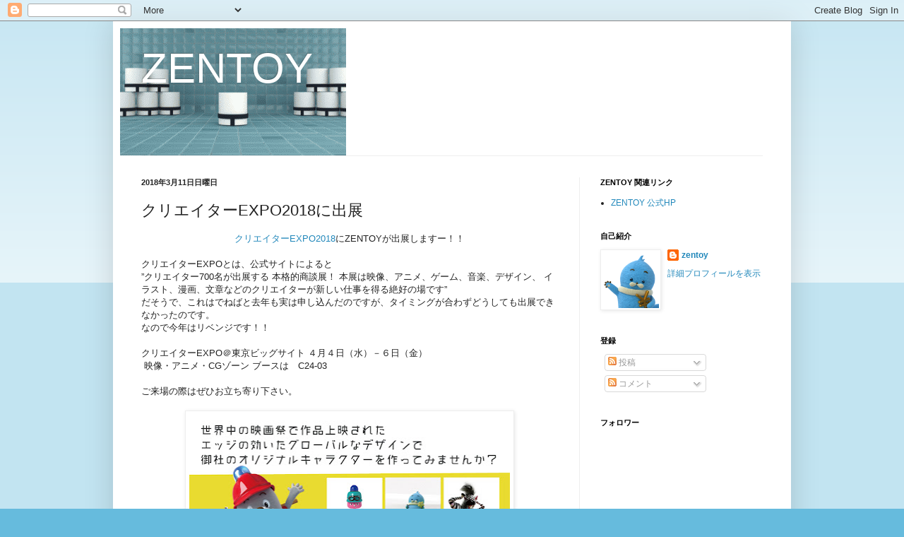

--- FILE ---
content_type: text/html; charset=UTF-8
request_url: https://yu-zentoy.blogspot.com/2018/03/expo2018.html
body_size: 17767
content:
<!DOCTYPE html>
<html class='v2' dir='ltr' lang='ja'>
<head>
<link href='https://www.blogger.com/static/v1/widgets/335934321-css_bundle_v2.css' rel='stylesheet' type='text/css'/>
<meta content='width=1100' name='viewport'/>
<meta content='text/html; charset=UTF-8' http-equiv='Content-Type'/>
<meta content='blogger' name='generator'/>
<link href='https://yu-zentoy.blogspot.com/favicon.ico' rel='icon' type='image/x-icon'/>
<link href='https://yu-zentoy.blogspot.com/2018/03/expo2018.html' rel='canonical'/>
<link rel="alternate" type="application/atom+xml" title="ZENTOY - Atom" href="https://yu-zentoy.blogspot.com/feeds/posts/default" />
<link rel="alternate" type="application/rss+xml" title="ZENTOY - RSS" href="https://yu-zentoy.blogspot.com/feeds/posts/default?alt=rss" />
<link rel="service.post" type="application/atom+xml" title="ZENTOY - Atom" href="https://www.blogger.com/feeds/8767532345891792794/posts/default" />

<link rel="alternate" type="application/atom+xml" title="ZENTOY - Atom" href="https://yu-zentoy.blogspot.com/feeds/7920152842559428275/comments/default" />
<!--Can't find substitution for tag [blog.ieCssRetrofitLinks]-->
<link href='https://blogger.googleusercontent.com/img/b/R29vZ2xl/AVvXsEgcchcYGIsUF2Vo_kTytr2cx6a-PBuAksKr2ILSmOxsy5q53aTiCwE8m-jZn5dL6TiDR0NKbiNnKPe_jK0-aLjafbQ3GMvHfKA_Qs_Q5VO-sMoec-BW0pDQyj-xOSD_glhqBnMehMfwq2KG/s640/a4_chirashi_v007.jpg' rel='image_src'/>
<meta content='https://yu-zentoy.blogspot.com/2018/03/expo2018.html' property='og:url'/>
<meta content='クリエイターEXPO2018に出展' property='og:title'/>
<meta content='  クリエイターEXPO2018 にZENTOYが出展しますー！！     クリエイターEXPOとは、公式サイトによると   ”クリエイター700名が出展する 本格的商談展！ 本展は映像、アニメ、ゲーム、音楽、デザイン、 イラスト、漫画、文章などのクリエイターが新しい仕事を得る絶...' property='og:description'/>
<meta content='https://blogger.googleusercontent.com/img/b/R29vZ2xl/AVvXsEgcchcYGIsUF2Vo_kTytr2cx6a-PBuAksKr2ILSmOxsy5q53aTiCwE8m-jZn5dL6TiDR0NKbiNnKPe_jK0-aLjafbQ3GMvHfKA_Qs_Q5VO-sMoec-BW0pDQyj-xOSD_glhqBnMehMfwq2KG/w1200-h630-p-k-no-nu/a4_chirashi_v007.jpg' property='og:image'/>
<title>ZENTOY: クリエイターEXPO2018に出展</title>
<style id='page-skin-1' type='text/css'><!--
/*
-----------------------------------------------
Blogger Template Style
Name:     Simple
Designer: Blogger
URL:      www.blogger.com
----------------------------------------------- */
/* Content
----------------------------------------------- */
body {
font: normal normal 12px Arial, Tahoma, Helvetica, FreeSans, sans-serif;
color: #222222;
background: #66bbdd none repeat scroll top left;
padding: 0 40px 40px 40px;
}
html body .region-inner {
min-width: 0;
max-width: 100%;
width: auto;
}
h2 {
font-size: 22px;
}
a:link {
text-decoration:none;
color: #2288bb;
}
a:visited {
text-decoration:none;
color: #888888;
}
a:hover {
text-decoration:underline;
color: #33aaff;
}
.body-fauxcolumn-outer .fauxcolumn-inner {
background: transparent url(https://resources.blogblog.com/blogblog/data/1kt/simple/body_gradient_tile_light.png) repeat scroll top left;
_background-image: none;
}
.body-fauxcolumn-outer .cap-top {
position: absolute;
z-index: 1;
height: 400px;
width: 100%;
}
.body-fauxcolumn-outer .cap-top .cap-left {
width: 100%;
background: transparent url(https://resources.blogblog.com/blogblog/data/1kt/simple/gradients_light.png) repeat-x scroll top left;
_background-image: none;
}
.content-outer {
-moz-box-shadow: 0 0 40px rgba(0, 0, 0, .15);
-webkit-box-shadow: 0 0 5px rgba(0, 0, 0, .15);
-goog-ms-box-shadow: 0 0 10px #333333;
box-shadow: 0 0 40px rgba(0, 0, 0, .15);
margin-bottom: 1px;
}
.content-inner {
padding: 10px 10px;
}
.content-inner {
background-color: #ffffff;
}
/* Header
----------------------------------------------- */
.header-outer {
background: transparent none repeat-x scroll 0 -400px;
_background-image: none;
}
.Header h1 {
font: normal normal 60px Impact, sans-serif;
color: #ffffff;
text-shadow: -1px -1px 1px rgba(0, 0, 0, .2);
}
.Header h1 a {
color: #ffffff;
}
.Header .description {
font-size: 140%;
color: #777777;
}
.header-inner .Header .titlewrapper {
padding: 22px 30px;
}
.header-inner .Header .descriptionwrapper {
padding: 0 30px;
}
/* Tabs
----------------------------------------------- */
.tabs-inner .section:first-child {
border-top: 1px solid #eeeeee;
}
.tabs-inner .section:first-child ul {
margin-top: -1px;
border-top: 1px solid #eeeeee;
border-left: 0 solid #eeeeee;
border-right: 0 solid #eeeeee;
}
.tabs-inner .widget ul {
background: #f5f5f5 url(https://resources.blogblog.com/blogblog/data/1kt/simple/gradients_light.png) repeat-x scroll 0 -800px;
_background-image: none;
border-bottom: 1px solid #eeeeee;
margin-top: 0;
margin-left: -30px;
margin-right: -30px;
}
.tabs-inner .widget li a {
display: inline-block;
padding: .6em 1em;
font: normal normal 14px Arial, Tahoma, Helvetica, FreeSans, sans-serif;
color: #999999;
border-left: 1px solid #ffffff;
border-right: 1px solid #eeeeee;
}
.tabs-inner .widget li:first-child a {
border-left: none;
}
.tabs-inner .widget li.selected a, .tabs-inner .widget li a:hover {
color: #000000;
background-color: #eeeeee;
text-decoration: none;
}
/* Columns
----------------------------------------------- */
.main-outer {
border-top: 0 solid #eeeeee;
}
.fauxcolumn-left-outer .fauxcolumn-inner {
border-right: 1px solid #eeeeee;
}
.fauxcolumn-right-outer .fauxcolumn-inner {
border-left: 1px solid #eeeeee;
}
/* Headings
----------------------------------------------- */
div.widget > h2,
div.widget h2.title {
margin: 0 0 1em 0;
font: normal bold 11px Arial, Tahoma, Helvetica, FreeSans, sans-serif;
color: #000000;
}
/* Widgets
----------------------------------------------- */
.widget .zippy {
color: #999999;
text-shadow: 2px 2px 1px rgba(0, 0, 0, .1);
}
.widget .popular-posts ul {
list-style: none;
}
/* Posts
----------------------------------------------- */
h2.date-header {
font: normal bold 11px Arial, Tahoma, Helvetica, FreeSans, sans-serif;
}
.date-header span {
background-color: transparent;
color: #222222;
padding: inherit;
letter-spacing: inherit;
margin: inherit;
}
.main-inner {
padding-top: 30px;
padding-bottom: 30px;
}
.main-inner .column-center-inner {
padding: 0 15px;
}
.main-inner .column-center-inner .section {
margin: 0 15px;
}
.post {
margin: 0 0 25px 0;
}
h3.post-title, .comments h4 {
font: normal normal 22px Arial, Tahoma, Helvetica, FreeSans, sans-serif;
margin: .75em 0 0;
}
.post-body {
font-size: 110%;
line-height: 1.4;
position: relative;
}
.post-body img, .post-body .tr-caption-container, .Profile img, .Image img,
.BlogList .item-thumbnail img {
padding: 2px;
background: #ffffff;
border: 1px solid #eeeeee;
-moz-box-shadow: 1px 1px 5px rgba(0, 0, 0, .1);
-webkit-box-shadow: 1px 1px 5px rgba(0, 0, 0, .1);
box-shadow: 1px 1px 5px rgba(0, 0, 0, .1);
}
.post-body img, .post-body .tr-caption-container {
padding: 5px;
}
.post-body .tr-caption-container {
color: #222222;
}
.post-body .tr-caption-container img {
padding: 0;
background: transparent;
border: none;
-moz-box-shadow: 0 0 0 rgba(0, 0, 0, .1);
-webkit-box-shadow: 0 0 0 rgba(0, 0, 0, .1);
box-shadow: 0 0 0 rgba(0, 0, 0, .1);
}
.post-header {
margin: 0 0 1.5em;
line-height: 1.6;
font-size: 90%;
}
.post-footer {
margin: 20px -2px 0;
padding: 5px 10px;
color: #666666;
background-color: #f9f9f9;
border-bottom: 1px solid #eeeeee;
line-height: 1.6;
font-size: 90%;
}
#comments .comment-author {
padding-top: 1.5em;
border-top: 1px solid #eeeeee;
background-position: 0 1.5em;
}
#comments .comment-author:first-child {
padding-top: 0;
border-top: none;
}
.avatar-image-container {
margin: .2em 0 0;
}
#comments .avatar-image-container img {
border: 1px solid #eeeeee;
}
/* Comments
----------------------------------------------- */
.comments .comments-content .icon.blog-author {
background-repeat: no-repeat;
background-image: url([data-uri]);
}
.comments .comments-content .loadmore a {
border-top: 1px solid #999999;
border-bottom: 1px solid #999999;
}
.comments .comment-thread.inline-thread {
background-color: #f9f9f9;
}
.comments .continue {
border-top: 2px solid #999999;
}
/* Accents
---------------------------------------------- */
.section-columns td.columns-cell {
border-left: 1px solid #eeeeee;
}
.blog-pager {
background: transparent none no-repeat scroll top center;
}
.blog-pager-older-link, .home-link,
.blog-pager-newer-link {
background-color: #ffffff;
padding: 5px;
}
.footer-outer {
border-top: 0 dashed #bbbbbb;
}
/* Mobile
----------------------------------------------- */
body.mobile  {
background-size: auto;
}
.mobile .body-fauxcolumn-outer {
background: transparent none repeat scroll top left;
}
.mobile .body-fauxcolumn-outer .cap-top {
background-size: 100% auto;
}
.mobile .content-outer {
-webkit-box-shadow: 0 0 3px rgba(0, 0, 0, .15);
box-shadow: 0 0 3px rgba(0, 0, 0, .15);
}
.mobile .tabs-inner .widget ul {
margin-left: 0;
margin-right: 0;
}
.mobile .post {
margin: 0;
}
.mobile .main-inner .column-center-inner .section {
margin: 0;
}
.mobile .date-header span {
padding: 0.1em 10px;
margin: 0 -10px;
}
.mobile h3.post-title {
margin: 0;
}
.mobile .blog-pager {
background: transparent none no-repeat scroll top center;
}
.mobile .footer-outer {
border-top: none;
}
.mobile .main-inner, .mobile .footer-inner {
background-color: #ffffff;
}
.mobile-index-contents {
color: #222222;
}
.mobile-link-button {
background-color: #2288bb;
}
.mobile-link-button a:link, .mobile-link-button a:visited {
color: #ffffff;
}
.mobile .tabs-inner .section:first-child {
border-top: none;
}
.mobile .tabs-inner .PageList .widget-content {
background-color: #eeeeee;
color: #000000;
border-top: 1px solid #eeeeee;
border-bottom: 1px solid #eeeeee;
}
.mobile .tabs-inner .PageList .widget-content .pagelist-arrow {
border-left: 1px solid #eeeeee;
}

--></style>
<style id='template-skin-1' type='text/css'><!--
body {
min-width: 960px;
}
.content-outer, .content-fauxcolumn-outer, .region-inner {
min-width: 960px;
max-width: 960px;
_width: 960px;
}
.main-inner .columns {
padding-left: 0;
padding-right: 290px;
}
.main-inner .fauxcolumn-center-outer {
left: 0;
right: 290px;
/* IE6 does not respect left and right together */
_width: expression(this.parentNode.offsetWidth -
parseInt("0") -
parseInt("290px") + 'px');
}
.main-inner .fauxcolumn-left-outer {
width: 0;
}
.main-inner .fauxcolumn-right-outer {
width: 290px;
}
.main-inner .column-left-outer {
width: 0;
right: 100%;
margin-left: -0;
}
.main-inner .column-right-outer {
width: 290px;
margin-right: -290px;
}
#layout {
min-width: 0;
}
#layout .content-outer {
min-width: 0;
width: 800px;
}
#layout .region-inner {
min-width: 0;
width: auto;
}
body#layout div.add_widget {
padding: 8px;
}
body#layout div.add_widget a {
margin-left: 32px;
}
--></style>
<link href='https://www.blogger.com/dyn-css/authorization.css?targetBlogID=8767532345891792794&amp;zx=e4ac53cd-28ca-4acf-9f0d-f2648942d3b9' media='none' onload='if(media!=&#39;all&#39;)media=&#39;all&#39;' rel='stylesheet'/><noscript><link href='https://www.blogger.com/dyn-css/authorization.css?targetBlogID=8767532345891792794&amp;zx=e4ac53cd-28ca-4acf-9f0d-f2648942d3b9' rel='stylesheet'/></noscript>
<meta name='google-adsense-platform-account' content='ca-host-pub-1556223355139109'/>
<meta name='google-adsense-platform-domain' content='blogspot.com'/>

<script async src="https://pagead2.googlesyndication.com/pagead/js/adsbygoogle.js?client=ca-pub-4132910125235478&host=ca-host-pub-1556223355139109" crossorigin="anonymous"></script>

<!-- data-ad-client=ca-pub-4132910125235478 -->

</head>
<body class='loading variant-pale'>
<div class='navbar section' id='navbar' name='Navbar'><div class='widget Navbar' data-version='1' id='Navbar1'><script type="text/javascript">
    function setAttributeOnload(object, attribute, val) {
      if(window.addEventListener) {
        window.addEventListener('load',
          function(){ object[attribute] = val; }, false);
      } else {
        window.attachEvent('onload', function(){ object[attribute] = val; });
      }
    }
  </script>
<div id="navbar-iframe-container"></div>
<script type="text/javascript" src="https://apis.google.com/js/platform.js"></script>
<script type="text/javascript">
      gapi.load("gapi.iframes:gapi.iframes.style.bubble", function() {
        if (gapi.iframes && gapi.iframes.getContext) {
          gapi.iframes.getContext().openChild({
              url: 'https://www.blogger.com/navbar/8767532345891792794?po\x3d7920152842559428275\x26origin\x3dhttps://yu-zentoy.blogspot.com',
              where: document.getElementById("navbar-iframe-container"),
              id: "navbar-iframe"
          });
        }
      });
    </script><script type="text/javascript">
(function() {
var script = document.createElement('script');
script.type = 'text/javascript';
script.src = '//pagead2.googlesyndication.com/pagead/js/google_top_exp.js';
var head = document.getElementsByTagName('head')[0];
if (head) {
head.appendChild(script);
}})();
</script>
</div></div>
<div class='body-fauxcolumns'>
<div class='fauxcolumn-outer body-fauxcolumn-outer'>
<div class='cap-top'>
<div class='cap-left'></div>
<div class='cap-right'></div>
</div>
<div class='fauxborder-left'>
<div class='fauxborder-right'></div>
<div class='fauxcolumn-inner'>
</div>
</div>
<div class='cap-bottom'>
<div class='cap-left'></div>
<div class='cap-right'></div>
</div>
</div>
</div>
<div class='content'>
<div class='content-fauxcolumns'>
<div class='fauxcolumn-outer content-fauxcolumn-outer'>
<div class='cap-top'>
<div class='cap-left'></div>
<div class='cap-right'></div>
</div>
<div class='fauxborder-left'>
<div class='fauxborder-right'></div>
<div class='fauxcolumn-inner'>
</div>
</div>
<div class='cap-bottom'>
<div class='cap-left'></div>
<div class='cap-right'></div>
</div>
</div>
</div>
<div class='content-outer'>
<div class='content-cap-top cap-top'>
<div class='cap-left'></div>
<div class='cap-right'></div>
</div>
<div class='fauxborder-left content-fauxborder-left'>
<div class='fauxborder-right content-fauxborder-right'></div>
<div class='content-inner'>
<header>
<div class='header-outer'>
<div class='header-cap-top cap-top'>
<div class='cap-left'></div>
<div class='cap-right'></div>
</div>
<div class='fauxborder-left header-fauxborder-left'>
<div class='fauxborder-right header-fauxborder-right'></div>
<div class='region-inner header-inner'>
<div class='header section' id='header' name='ヘッダー'><div class='widget Header' data-version='1' id='Header1'>
<div id='header-inner' style='background-image: url("https://blogger.googleusercontent.com/img/b/R29vZ2xl/AVvXsEgzdIrGnvcVO_zMiQs4JDOu2T9tX2vbuGOhUeJJl_2I_vLeLi7wvRidUWOd18X0x-vnqYuwLNDV-OJ3IUYzkD5vRdXq6VCekrYWQ3x0QCfnyKlyxhRXezy2rW33yhmtty_sGC72I4co_0LI/s1600/SumoRolls01.gif"); background-position: left; width: 320px; min-height: 180px; _height: 180px; background-repeat: no-repeat; '>
<div class='titlewrapper' style='background: transparent'>
<h1 class='title' style='background: transparent; border-width: 0px'>
<a href='https://yu-zentoy.blogspot.com/'>
ZENTOY
</a>
</h1>
</div>
<div class='descriptionwrapper'>
<p class='description'><span>
</span></p>
</div>
</div>
</div></div>
</div>
</div>
<div class='header-cap-bottom cap-bottom'>
<div class='cap-left'></div>
<div class='cap-right'></div>
</div>
</div>
</header>
<div class='tabs-outer'>
<div class='tabs-cap-top cap-top'>
<div class='cap-left'></div>
<div class='cap-right'></div>
</div>
<div class='fauxborder-left tabs-fauxborder-left'>
<div class='fauxborder-right tabs-fauxborder-right'></div>
<div class='region-inner tabs-inner'>
<div class='tabs no-items section' id='crosscol' name='Cross-Column'></div>
<div class='tabs no-items section' id='crosscol-overflow' name='Cross-Column 2'></div>
</div>
</div>
<div class='tabs-cap-bottom cap-bottom'>
<div class='cap-left'></div>
<div class='cap-right'></div>
</div>
</div>
<div class='main-outer'>
<div class='main-cap-top cap-top'>
<div class='cap-left'></div>
<div class='cap-right'></div>
</div>
<div class='fauxborder-left main-fauxborder-left'>
<div class='fauxborder-right main-fauxborder-right'></div>
<div class='region-inner main-inner'>
<div class='columns fauxcolumns'>
<div class='fauxcolumn-outer fauxcolumn-center-outer'>
<div class='cap-top'>
<div class='cap-left'></div>
<div class='cap-right'></div>
</div>
<div class='fauxborder-left'>
<div class='fauxborder-right'></div>
<div class='fauxcolumn-inner'>
</div>
</div>
<div class='cap-bottom'>
<div class='cap-left'></div>
<div class='cap-right'></div>
</div>
</div>
<div class='fauxcolumn-outer fauxcolumn-left-outer'>
<div class='cap-top'>
<div class='cap-left'></div>
<div class='cap-right'></div>
</div>
<div class='fauxborder-left'>
<div class='fauxborder-right'></div>
<div class='fauxcolumn-inner'>
</div>
</div>
<div class='cap-bottom'>
<div class='cap-left'></div>
<div class='cap-right'></div>
</div>
</div>
<div class='fauxcolumn-outer fauxcolumn-right-outer'>
<div class='cap-top'>
<div class='cap-left'></div>
<div class='cap-right'></div>
</div>
<div class='fauxborder-left'>
<div class='fauxborder-right'></div>
<div class='fauxcolumn-inner'>
</div>
</div>
<div class='cap-bottom'>
<div class='cap-left'></div>
<div class='cap-right'></div>
</div>
</div>
<!-- corrects IE6 width calculation -->
<div class='columns-inner'>
<div class='column-center-outer'>
<div class='column-center-inner'>
<div class='main section' id='main' name='メイン'><div class='widget Blog' data-version='1' id='Blog1'>
<div class='blog-posts hfeed'>

          <div class="date-outer">
        
<h2 class='date-header'><span>2018年3月11日日曜日</span></h2>

          <div class="date-posts">
        
<div class='post-outer'>
<div class='post hentry uncustomized-post-template' itemprop='blogPost' itemscope='itemscope' itemtype='http://schema.org/BlogPosting'>
<meta content='https://blogger.googleusercontent.com/img/b/R29vZ2xl/AVvXsEgcchcYGIsUF2Vo_kTytr2cx6a-PBuAksKr2ILSmOxsy5q53aTiCwE8m-jZn5dL6TiDR0NKbiNnKPe_jK0-aLjafbQ3GMvHfKA_Qs_Q5VO-sMoec-BW0pDQyj-xOSD_glhqBnMehMfwq2KG/s640/a4_chirashi_v007.jpg' itemprop='image_url'/>
<meta content='8767532345891792794' itemprop='blogId'/>
<meta content='7920152842559428275' itemprop='postId'/>
<a name='7920152842559428275'></a>
<h3 class='post-title entry-title' itemprop='name'>
クリエイターEXPO2018に出展
</h3>
<div class='post-header'>
<div class='post-header-line-1'></div>
</div>
<div class='post-body entry-content' id='post-body-7920152842559428275' itemprop='description articleBody'>
<div dir="ltr" style="text-align: left;" trbidi="on">
<div class="separator" style="clear: both; text-align: center;">
<a href="http://www.creator-expo.jp/">クリエイターEXPO2018</a>にZENTOYが出展しますー&#65281;&#65281;</div>
<div class="separator" style="clear: both; text-align: center;">
<br /></div>
<div class="separator" style="clear: both; text-align: left;">
クリエイターEXPOとは&#12289;公式サイトによると</div>
<div class="separator" style="clear: both; text-align: left;">
&#8221;クリエイター700名が出展する 本格的商談展&#65281; 本展は映像&#12289;アニメ&#12289;ゲーム&#12289;音楽&#12289;デザイン&#12289; イラスト&#12289;漫画&#12289;文章などのクリエイターが新しい仕事を得る絶好の場です&#8221;</div>
<div class="separator" style="clear: both; text-align: left;">
だそうで&#12289;これはでねばと去年も実は申し込んだのですが&#12289;タイミングが合わずどうしても出展できなかったのです&#12290;</div>
<div class="separator" style="clear: both; text-align: left;">
なので今年はリベンジです&#65281;&#65281;</div>
<div class="separator" style="clear: both; text-align: left;">
<br /></div>
<div class="separator" style="clear: both; text-align: left;">
クリエイターEXPO&#65312;東京ビッグサイト ４月４日&#65288;水&#65289;&#65293;６日&#65288;金&#65289;</div>
<div class="separator" style="clear: both; text-align: left;">
&nbsp;映像&#12539;アニメ&#12539;CGゾーン ブースは&#12288;C24-03</div>
<div class="separator" style="clear: both; text-align: left;">
<br /></div>
<div class="separator" style="clear: both; text-align: left;">
ご来場の際はぜひお立ち寄り下さい&#12290;</div>
<div class="separator" style="clear: both; text-align: left;">
<br /></div>
<div class="separator" style="clear: both; text-align: center;">
<a href="https://blogger.googleusercontent.com/img/b/R29vZ2xl/AVvXsEgcchcYGIsUF2Vo_kTytr2cx6a-PBuAksKr2ILSmOxsy5q53aTiCwE8m-jZn5dL6TiDR0NKbiNnKPe_jK0-aLjafbQ3GMvHfKA_Qs_Q5VO-sMoec-BW0pDQyj-xOSD_glhqBnMehMfwq2KG/s1600/a4_chirashi_v007.jpg" imageanchor="1" style="margin-left: 1em; margin-right: 1em;"><img border="0" data-original-height="1496" data-original-width="1065" height="640" src="https://blogger.googleusercontent.com/img/b/R29vZ2xl/AVvXsEgcchcYGIsUF2Vo_kTytr2cx6a-PBuAksKr2ILSmOxsy5q53aTiCwE8m-jZn5dL6TiDR0NKbiNnKPe_jK0-aLjafbQ3GMvHfKA_Qs_Q5VO-sMoec-BW0pDQyj-xOSD_glhqBnMehMfwq2KG/s640/a4_chirashi_v007.jpg" width="454" /></a></div>
<div class="separator" style="clear: both; text-align: center;">
</div>
<br /></div>
<div style='clear: both;'></div>
</div>
<div class='post-footer'>
<div class='post-footer-line post-footer-line-1'>
<span class='post-author vcard'>
</span>
<span class='post-timestamp'>
時刻:
<meta content='https://yu-zentoy.blogspot.com/2018/03/expo2018.html' itemprop='url'/>
<a class='timestamp-link' href='https://yu-zentoy.blogspot.com/2018/03/expo2018.html' rel='bookmark' title='permanent link'><abbr class='published' itemprop='datePublished' title='2018-03-11T23:29:00+09:00'>3/11/2018</abbr></a>
</span>
<span class='post-comment-link'>
</span>
<span class='post-icons'>
<span class='item-action'>
<a href='https://www.blogger.com/email-post/8767532345891792794/7920152842559428275' title='メール投稿'>
<img alt='' class='icon-action' height='13' src='https://resources.blogblog.com/img/icon18_email.gif' width='18'/>
</a>
</span>
<span class='item-control blog-admin pid-781573133'>
<a href='https://www.blogger.com/post-edit.g?blogID=8767532345891792794&postID=7920152842559428275&from=pencil' title='投稿を編集'>
<img alt='' class='icon-action' height='18' src='https://resources.blogblog.com/img/icon18_edit_allbkg.gif' width='18'/>
</a>
</span>
</span>
<div class='post-share-buttons goog-inline-block'>
<a class='goog-inline-block share-button sb-email' href='https://www.blogger.com/share-post.g?blogID=8767532345891792794&postID=7920152842559428275&target=email' target='_blank' title='メールで送信'><span class='share-button-link-text'>メールで送信</span></a><a class='goog-inline-block share-button sb-blog' href='https://www.blogger.com/share-post.g?blogID=8767532345891792794&postID=7920152842559428275&target=blog' onclick='window.open(this.href, "_blank", "height=270,width=475"); return false;' target='_blank' title='BlogThis!'><span class='share-button-link-text'>BlogThis!</span></a><a class='goog-inline-block share-button sb-twitter' href='https://www.blogger.com/share-post.g?blogID=8767532345891792794&postID=7920152842559428275&target=twitter' target='_blank' title='X で共有'><span class='share-button-link-text'>X で共有</span></a><a class='goog-inline-block share-button sb-facebook' href='https://www.blogger.com/share-post.g?blogID=8767532345891792794&postID=7920152842559428275&target=facebook' onclick='window.open(this.href, "_blank", "height=430,width=640"); return false;' target='_blank' title='Facebook で共有する'><span class='share-button-link-text'>Facebook で共有する</span></a><a class='goog-inline-block share-button sb-pinterest' href='https://www.blogger.com/share-post.g?blogID=8767532345891792794&postID=7920152842559428275&target=pinterest' target='_blank' title='Pinterest に共有'><span class='share-button-link-text'>Pinterest に共有</span></a>
</div>
</div>
<div class='post-footer-line post-footer-line-2'>
<span class='post-labels'>
</span>
</div>
<div class='post-footer-line post-footer-line-3'>
<span class='post-location'>
</span>
</div>
</div>
</div>
<div class='comments' id='comments'>
<a name='comments'></a>
<h4>0 件のコメント:</h4>
<div id='Blog1_comments-block-wrapper'>
<dl class='avatar-comment-indent' id='comments-block'>
</dl>
</div>
<p class='comment-footer'>
<a href='https://www.blogger.com/comment/fullpage/post/8767532345891792794/7920152842559428275' onclick=''>コメントを投稿</a>
</p>
</div>
</div>

        </div></div>
      
</div>
<div class='blog-pager' id='blog-pager'>
<span id='blog-pager-newer-link'>
<a class='blog-pager-newer-link' href='https://yu-zentoy.blogspot.com/2018/03/blog-post_24.html' id='Blog1_blog-pager-newer-link' title='次の投稿'>次の投稿</a>
</span>
<span id='blog-pager-older-link'>
<a class='blog-pager-older-link' href='https://yu-zentoy.blogspot.com/2018/03/blog-post.html' id='Blog1_blog-pager-older-link' title='前の投稿'>前の投稿</a>
</span>
<a class='home-link' href='https://yu-zentoy.blogspot.com/'>ホーム</a>
</div>
<div class='clear'></div>
<div class='post-feeds'>
<div class='feed-links'>
登録:
<a class='feed-link' href='https://yu-zentoy.blogspot.com/feeds/7920152842559428275/comments/default' target='_blank' type='application/atom+xml'>コメントの投稿 (Atom)</a>
</div>
</div>
</div></div>
</div>
</div>
<div class='column-left-outer'>
<div class='column-left-inner'>
<aside>
</aside>
</div>
</div>
<div class='column-right-outer'>
<div class='column-right-inner'>
<aside>
<div class='sidebar section' id='sidebar-right-1'><div class='widget LinkList' data-version='1' id='LinkList4'>
<h2>ZENTOY 関連リンク</h2>
<div class='widget-content'>
<ul>
<li><a href='http://zentoy.jp'>ZENTOY 公式HP</a></li>
</ul>
<div class='clear'></div>
</div>
</div><div class='widget Profile' data-version='1' id='Profile1'>
<h2>自己紹介</h2>
<div class='widget-content'>
<a href='https://www.blogger.com/profile/06054989804124689220'><img alt='自分の写真' class='profile-img' height='80' src='//blogger.googleusercontent.com/img/b/R29vZ2xl/AVvXsEgv7_3x4JKWJlQHB4MzmsoV7R5GJJYc94B6rVQubmlKiNbMzELz1A0n31xQB90IrOcSxayFuO3j1DhTIIbu_qsCx7Xw7ROkj3-TT2xi-eFNk-Nb0psLDpYAkZwAiADNZoe5Q91UhqPupVnGZ5fbNyKZ2Bm6IDElcwFv7P5yLl_Vh3EXVk8/s220/ikurakko1.png' width='80'/></a>
<dl class='profile-datablock'>
<dt class='profile-data'>
<a class='profile-name-link g-profile' href='https://www.blogger.com/profile/06054989804124689220' rel='author' style='background-image: url(//www.blogger.com/img/logo-16.png);'>
zentoy
</a>
</dt>
</dl>
<a class='profile-link' href='https://www.blogger.com/profile/06054989804124689220' rel='author'>詳細プロフィールを表示</a>
<div class='clear'></div>
</div>
</div><div class='widget Subscribe' data-version='1' id='Subscribe1'>
<div style='white-space:nowrap'>
<h2 class='title'>登録</h2>
<div class='widget-content'>
<div class='subscribe-wrapper subscribe-type-POST'>
<div class='subscribe expanded subscribe-type-POST' id='SW_READER_LIST_Subscribe1POST' style='display:none;'>
<div class='top'>
<span class='inner' onclick='return(_SW_toggleReaderList(event, "Subscribe1POST"));'>
<img class='subscribe-dropdown-arrow' src='https://resources.blogblog.com/img/widgets/arrow_dropdown.gif'/>
<img align='absmiddle' alt='' border='0' class='feed-icon' src='https://resources.blogblog.com/img/icon_feed12.png'/>
投稿
</span>
<div class='feed-reader-links'>
<a class='feed-reader-link' href='https://www.netvibes.com/subscribe.php?url=https%3A%2F%2Fyu-zentoy.blogspot.com%2Ffeeds%2Fposts%2Fdefault' target='_blank'>
<img src='https://resources.blogblog.com/img/widgets/subscribe-netvibes.png'/>
</a>
<a class='feed-reader-link' href='https://add.my.yahoo.com/content?url=https%3A%2F%2Fyu-zentoy.blogspot.com%2Ffeeds%2Fposts%2Fdefault' target='_blank'>
<img src='https://resources.blogblog.com/img/widgets/subscribe-yahoo.png'/>
</a>
<a class='feed-reader-link' href='https://yu-zentoy.blogspot.com/feeds/posts/default' target='_blank'>
<img align='absmiddle' class='feed-icon' src='https://resources.blogblog.com/img/icon_feed12.png'/>
                  Atom
                </a>
</div>
</div>
<div class='bottom'></div>
</div>
<div class='subscribe' id='SW_READER_LIST_CLOSED_Subscribe1POST' onclick='return(_SW_toggleReaderList(event, "Subscribe1POST"));'>
<div class='top'>
<span class='inner'>
<img class='subscribe-dropdown-arrow' src='https://resources.blogblog.com/img/widgets/arrow_dropdown.gif'/>
<span onclick='return(_SW_toggleReaderList(event, "Subscribe1POST"));'>
<img align='absmiddle' alt='' border='0' class='feed-icon' src='https://resources.blogblog.com/img/icon_feed12.png'/>
投稿
</span>
</span>
</div>
<div class='bottom'></div>
</div>
</div>
<div class='subscribe-wrapper subscribe-type-PER_POST'>
<div class='subscribe expanded subscribe-type-PER_POST' id='SW_READER_LIST_Subscribe1PER_POST' style='display:none;'>
<div class='top'>
<span class='inner' onclick='return(_SW_toggleReaderList(event, "Subscribe1PER_POST"));'>
<img class='subscribe-dropdown-arrow' src='https://resources.blogblog.com/img/widgets/arrow_dropdown.gif'/>
<img align='absmiddle' alt='' border='0' class='feed-icon' src='https://resources.blogblog.com/img/icon_feed12.png'/>
コメント
</span>
<div class='feed-reader-links'>
<a class='feed-reader-link' href='https://www.netvibes.com/subscribe.php?url=https%3A%2F%2Fyu-zentoy.blogspot.com%2Ffeeds%2F7920152842559428275%2Fcomments%2Fdefault' target='_blank'>
<img src='https://resources.blogblog.com/img/widgets/subscribe-netvibes.png'/>
</a>
<a class='feed-reader-link' href='https://add.my.yahoo.com/content?url=https%3A%2F%2Fyu-zentoy.blogspot.com%2Ffeeds%2F7920152842559428275%2Fcomments%2Fdefault' target='_blank'>
<img src='https://resources.blogblog.com/img/widgets/subscribe-yahoo.png'/>
</a>
<a class='feed-reader-link' href='https://yu-zentoy.blogspot.com/feeds/7920152842559428275/comments/default' target='_blank'>
<img align='absmiddle' class='feed-icon' src='https://resources.blogblog.com/img/icon_feed12.png'/>
                  Atom
                </a>
</div>
</div>
<div class='bottom'></div>
</div>
<div class='subscribe' id='SW_READER_LIST_CLOSED_Subscribe1PER_POST' onclick='return(_SW_toggleReaderList(event, "Subscribe1PER_POST"));'>
<div class='top'>
<span class='inner'>
<img class='subscribe-dropdown-arrow' src='https://resources.blogblog.com/img/widgets/arrow_dropdown.gif'/>
<span onclick='return(_SW_toggleReaderList(event, "Subscribe1PER_POST"));'>
<img align='absmiddle' alt='' border='0' class='feed-icon' src='https://resources.blogblog.com/img/icon_feed12.png'/>
コメント
</span>
</span>
</div>
<div class='bottom'></div>
</div>
</div>
<div style='clear:both'></div>
</div>
</div>
<div class='clear'></div>
</div><div class='widget Followers' data-version='1' id='Followers1'>
<h2 class='title'>フォロワー</h2>
<div class='widget-content'>
<div id='Followers1-wrapper'>
<div style='margin-right:2px;'>
<div><script type="text/javascript" src="https://apis.google.com/js/platform.js"></script>
<div id="followers-iframe-container"></div>
<script type="text/javascript">
    window.followersIframe = null;
    function followersIframeOpen(url) {
      gapi.load("gapi.iframes", function() {
        if (gapi.iframes && gapi.iframes.getContext) {
          window.followersIframe = gapi.iframes.getContext().openChild({
            url: url,
            where: document.getElementById("followers-iframe-container"),
            messageHandlersFilter: gapi.iframes.CROSS_ORIGIN_IFRAMES_FILTER,
            messageHandlers: {
              '_ready': function(obj) {
                window.followersIframe.getIframeEl().height = obj.height;
              },
              'reset': function() {
                window.followersIframe.close();
                followersIframeOpen("https://www.blogger.com/followers/frame/8767532345891792794?colors\x3dCgt0cmFuc3BhcmVudBILdHJhbnNwYXJlbnQaByMyMjIyMjIiByMyMjg4YmIqByNmZmZmZmYyByMwMDAwMDA6ByMyMjIyMjJCByMyMjg4YmJKByM5OTk5OTlSByMyMjg4YmJaC3RyYW5zcGFyZW50\x26pageSize\x3d21\x26hl\x3dja\x26origin\x3dhttps://yu-zentoy.blogspot.com");
              },
              'open': function(url) {
                window.followersIframe.close();
                followersIframeOpen(url);
              }
            }
          });
        }
      });
    }
    followersIframeOpen("https://www.blogger.com/followers/frame/8767532345891792794?colors\x3dCgt0cmFuc3BhcmVudBILdHJhbnNwYXJlbnQaByMyMjIyMjIiByMyMjg4YmIqByNmZmZmZmYyByMwMDAwMDA6ByMyMjIyMjJCByMyMjg4YmJKByM5OTk5OTlSByMyMjg4YmJaC3RyYW5zcGFyZW50\x26pageSize\x3d21\x26hl\x3dja\x26origin\x3dhttps://yu-zentoy.blogspot.com");
  </script></div>
</div>
</div>
<div class='clear'></div>
</div>
</div><div class='widget BlogArchive' data-version='1' id='BlogArchive1'>
<h2>ブログ アーカイブ</h2>
<div class='widget-content'>
<div id='ArchiveList'>
<div id='BlogArchive1_ArchiveList'>
<ul class='hierarchy'>
<li class='archivedate collapsed'>
<a class='toggle' href='javascript:void(0)'>
<span class='zippy'>

        &#9658;&#160;
      
</span>
</a>
<a class='post-count-link' href='https://yu-zentoy.blogspot.com/2024/'>
2024
</a>
<span class='post-count' dir='ltr'>(1)</span>
<ul class='hierarchy'>
<li class='archivedate collapsed'>
<a class='toggle' href='javascript:void(0)'>
<span class='zippy'>

        &#9658;&#160;
      
</span>
</a>
<a class='post-count-link' href='https://yu-zentoy.blogspot.com/2024/09/'>
9月
</a>
<span class='post-count' dir='ltr'>(1)</span>
</li>
</ul>
</li>
</ul>
<ul class='hierarchy'>
<li class='archivedate collapsed'>
<a class='toggle' href='javascript:void(0)'>
<span class='zippy'>

        &#9658;&#160;
      
</span>
</a>
<a class='post-count-link' href='https://yu-zentoy.blogspot.com/2023/'>
2023
</a>
<span class='post-count' dir='ltr'>(1)</span>
<ul class='hierarchy'>
<li class='archivedate collapsed'>
<a class='toggle' href='javascript:void(0)'>
<span class='zippy'>

        &#9658;&#160;
      
</span>
</a>
<a class='post-count-link' href='https://yu-zentoy.blogspot.com/2023/03/'>
3月
</a>
<span class='post-count' dir='ltr'>(1)</span>
</li>
</ul>
</li>
</ul>
<ul class='hierarchy'>
<li class='archivedate collapsed'>
<a class='toggle' href='javascript:void(0)'>
<span class='zippy'>

        &#9658;&#160;
      
</span>
</a>
<a class='post-count-link' href='https://yu-zentoy.blogspot.com/2021/'>
2021
</a>
<span class='post-count' dir='ltr'>(3)</span>
<ul class='hierarchy'>
<li class='archivedate collapsed'>
<a class='toggle' href='javascript:void(0)'>
<span class='zippy'>

        &#9658;&#160;
      
</span>
</a>
<a class='post-count-link' href='https://yu-zentoy.blogspot.com/2021/07/'>
7月
</a>
<span class='post-count' dir='ltr'>(2)</span>
</li>
</ul>
<ul class='hierarchy'>
<li class='archivedate collapsed'>
<a class='toggle' href='javascript:void(0)'>
<span class='zippy'>

        &#9658;&#160;
      
</span>
</a>
<a class='post-count-link' href='https://yu-zentoy.blogspot.com/2021/06/'>
6月
</a>
<span class='post-count' dir='ltr'>(1)</span>
</li>
</ul>
</li>
</ul>
<ul class='hierarchy'>
<li class='archivedate collapsed'>
<a class='toggle' href='javascript:void(0)'>
<span class='zippy'>

        &#9658;&#160;
      
</span>
</a>
<a class='post-count-link' href='https://yu-zentoy.blogspot.com/2020/'>
2020
</a>
<span class='post-count' dir='ltr'>(4)</span>
<ul class='hierarchy'>
<li class='archivedate collapsed'>
<a class='toggle' href='javascript:void(0)'>
<span class='zippy'>

        &#9658;&#160;
      
</span>
</a>
<a class='post-count-link' href='https://yu-zentoy.blogspot.com/2020/06/'>
6月
</a>
<span class='post-count' dir='ltr'>(1)</span>
</li>
</ul>
<ul class='hierarchy'>
<li class='archivedate collapsed'>
<a class='toggle' href='javascript:void(0)'>
<span class='zippy'>

        &#9658;&#160;
      
</span>
</a>
<a class='post-count-link' href='https://yu-zentoy.blogspot.com/2020/05/'>
5月
</a>
<span class='post-count' dir='ltr'>(1)</span>
</li>
</ul>
<ul class='hierarchy'>
<li class='archivedate collapsed'>
<a class='toggle' href='javascript:void(0)'>
<span class='zippy'>

        &#9658;&#160;
      
</span>
</a>
<a class='post-count-link' href='https://yu-zentoy.blogspot.com/2020/04/'>
4月
</a>
<span class='post-count' dir='ltr'>(1)</span>
</li>
</ul>
<ul class='hierarchy'>
<li class='archivedate collapsed'>
<a class='toggle' href='javascript:void(0)'>
<span class='zippy'>

        &#9658;&#160;
      
</span>
</a>
<a class='post-count-link' href='https://yu-zentoy.blogspot.com/2020/02/'>
2月
</a>
<span class='post-count' dir='ltr'>(1)</span>
</li>
</ul>
</li>
</ul>
<ul class='hierarchy'>
<li class='archivedate expanded'>
<a class='toggle' href='javascript:void(0)'>
<span class='zippy toggle-open'>

        &#9660;&#160;
      
</span>
</a>
<a class='post-count-link' href='https://yu-zentoy.blogspot.com/2018/'>
2018
</a>
<span class='post-count' dir='ltr'>(15)</span>
<ul class='hierarchy'>
<li class='archivedate collapsed'>
<a class='toggle' href='javascript:void(0)'>
<span class='zippy'>

        &#9658;&#160;
      
</span>
</a>
<a class='post-count-link' href='https://yu-zentoy.blogspot.com/2018/06/'>
6月
</a>
<span class='post-count' dir='ltr'>(5)</span>
</li>
</ul>
<ul class='hierarchy'>
<li class='archivedate collapsed'>
<a class='toggle' href='javascript:void(0)'>
<span class='zippy'>

        &#9658;&#160;
      
</span>
</a>
<a class='post-count-link' href='https://yu-zentoy.blogspot.com/2018/05/'>
5月
</a>
<span class='post-count' dir='ltr'>(3)</span>
</li>
</ul>
<ul class='hierarchy'>
<li class='archivedate expanded'>
<a class='toggle' href='javascript:void(0)'>
<span class='zippy toggle-open'>

        &#9660;&#160;
      
</span>
</a>
<a class='post-count-link' href='https://yu-zentoy.blogspot.com/2018/03/'>
3月
</a>
<span class='post-count' dir='ltr'>(6)</span>
<ul class='posts'>
<li><a href='https://yu-zentoy.blogspot.com/2018/03/1_27.html'>今日の1枚</a></li>
<li><a href='https://yu-zentoy.blogspot.com/2018/03/1_26.html'>今日の1枚</a></li>
<li><a href='https://yu-zentoy.blogspot.com/2018/03/1.html'>今日の1枚</a></li>
<li><a href='https://yu-zentoy.blogspot.com/2018/03/blog-post_24.html'>今日の一言</a></li>
<li><a href='https://yu-zentoy.blogspot.com/2018/03/expo2018.html'>クリエイターEXPO2018に出展</a></li>
<li><a href='https://yu-zentoy.blogspot.com/2018/03/blog-post.html'>スケッチ</a></li>
</ul>
</li>
</ul>
<ul class='hierarchy'>
<li class='archivedate collapsed'>
<a class='toggle' href='javascript:void(0)'>
<span class='zippy'>

        &#9658;&#160;
      
</span>
</a>
<a class='post-count-link' href='https://yu-zentoy.blogspot.com/2018/02/'>
2月
</a>
<span class='post-count' dir='ltr'>(1)</span>
</li>
</ul>
</li>
</ul>
<ul class='hierarchy'>
<li class='archivedate collapsed'>
<a class='toggle' href='javascript:void(0)'>
<span class='zippy'>

        &#9658;&#160;
      
</span>
</a>
<a class='post-count-link' href='https://yu-zentoy.blogspot.com/2017/'>
2017
</a>
<span class='post-count' dir='ltr'>(2)</span>
<ul class='hierarchy'>
<li class='archivedate collapsed'>
<a class='toggle' href='javascript:void(0)'>
<span class='zippy'>

        &#9658;&#160;
      
</span>
</a>
<a class='post-count-link' href='https://yu-zentoy.blogspot.com/2017/05/'>
5月
</a>
<span class='post-count' dir='ltr'>(1)</span>
</li>
</ul>
<ul class='hierarchy'>
<li class='archivedate collapsed'>
<a class='toggle' href='javascript:void(0)'>
<span class='zippy'>

        &#9658;&#160;
      
</span>
</a>
<a class='post-count-link' href='https://yu-zentoy.blogspot.com/2017/01/'>
1月
</a>
<span class='post-count' dir='ltr'>(1)</span>
</li>
</ul>
</li>
</ul>
<ul class='hierarchy'>
<li class='archivedate collapsed'>
<a class='toggle' href='javascript:void(0)'>
<span class='zippy'>

        &#9658;&#160;
      
</span>
</a>
<a class='post-count-link' href='https://yu-zentoy.blogspot.com/2016/'>
2016
</a>
<span class='post-count' dir='ltr'>(5)</span>
<ul class='hierarchy'>
<li class='archivedate collapsed'>
<a class='toggle' href='javascript:void(0)'>
<span class='zippy'>

        &#9658;&#160;
      
</span>
</a>
<a class='post-count-link' href='https://yu-zentoy.blogspot.com/2016/10/'>
10月
</a>
<span class='post-count' dir='ltr'>(1)</span>
</li>
</ul>
<ul class='hierarchy'>
<li class='archivedate collapsed'>
<a class='toggle' href='javascript:void(0)'>
<span class='zippy'>

        &#9658;&#160;
      
</span>
</a>
<a class='post-count-link' href='https://yu-zentoy.blogspot.com/2016/02/'>
2月
</a>
<span class='post-count' dir='ltr'>(1)</span>
</li>
</ul>
<ul class='hierarchy'>
<li class='archivedate collapsed'>
<a class='toggle' href='javascript:void(0)'>
<span class='zippy'>

        &#9658;&#160;
      
</span>
</a>
<a class='post-count-link' href='https://yu-zentoy.blogspot.com/2016/01/'>
1月
</a>
<span class='post-count' dir='ltr'>(3)</span>
</li>
</ul>
</li>
</ul>
<ul class='hierarchy'>
<li class='archivedate collapsed'>
<a class='toggle' href='javascript:void(0)'>
<span class='zippy'>

        &#9658;&#160;
      
</span>
</a>
<a class='post-count-link' href='https://yu-zentoy.blogspot.com/2015/'>
2015
</a>
<span class='post-count' dir='ltr'>(15)</span>
<ul class='hierarchy'>
<li class='archivedate collapsed'>
<a class='toggle' href='javascript:void(0)'>
<span class='zippy'>

        &#9658;&#160;
      
</span>
</a>
<a class='post-count-link' href='https://yu-zentoy.blogspot.com/2015/11/'>
11月
</a>
<span class='post-count' dir='ltr'>(3)</span>
</li>
</ul>
<ul class='hierarchy'>
<li class='archivedate collapsed'>
<a class='toggle' href='javascript:void(0)'>
<span class='zippy'>

        &#9658;&#160;
      
</span>
</a>
<a class='post-count-link' href='https://yu-zentoy.blogspot.com/2015/10/'>
10月
</a>
<span class='post-count' dir='ltr'>(2)</span>
</li>
</ul>
<ul class='hierarchy'>
<li class='archivedate collapsed'>
<a class='toggle' href='javascript:void(0)'>
<span class='zippy'>

        &#9658;&#160;
      
</span>
</a>
<a class='post-count-link' href='https://yu-zentoy.blogspot.com/2015/09/'>
9月
</a>
<span class='post-count' dir='ltr'>(2)</span>
</li>
</ul>
<ul class='hierarchy'>
<li class='archivedate collapsed'>
<a class='toggle' href='javascript:void(0)'>
<span class='zippy'>

        &#9658;&#160;
      
</span>
</a>
<a class='post-count-link' href='https://yu-zentoy.blogspot.com/2015/08/'>
8月
</a>
<span class='post-count' dir='ltr'>(2)</span>
</li>
</ul>
<ul class='hierarchy'>
<li class='archivedate collapsed'>
<a class='toggle' href='javascript:void(0)'>
<span class='zippy'>

        &#9658;&#160;
      
</span>
</a>
<a class='post-count-link' href='https://yu-zentoy.blogspot.com/2015/07/'>
7月
</a>
<span class='post-count' dir='ltr'>(2)</span>
</li>
</ul>
<ul class='hierarchy'>
<li class='archivedate collapsed'>
<a class='toggle' href='javascript:void(0)'>
<span class='zippy'>

        &#9658;&#160;
      
</span>
</a>
<a class='post-count-link' href='https://yu-zentoy.blogspot.com/2015/06/'>
6月
</a>
<span class='post-count' dir='ltr'>(1)</span>
</li>
</ul>
<ul class='hierarchy'>
<li class='archivedate collapsed'>
<a class='toggle' href='javascript:void(0)'>
<span class='zippy'>

        &#9658;&#160;
      
</span>
</a>
<a class='post-count-link' href='https://yu-zentoy.blogspot.com/2015/05/'>
5月
</a>
<span class='post-count' dir='ltr'>(1)</span>
</li>
</ul>
<ul class='hierarchy'>
<li class='archivedate collapsed'>
<a class='toggle' href='javascript:void(0)'>
<span class='zippy'>

        &#9658;&#160;
      
</span>
</a>
<a class='post-count-link' href='https://yu-zentoy.blogspot.com/2015/02/'>
2月
</a>
<span class='post-count' dir='ltr'>(1)</span>
</li>
</ul>
<ul class='hierarchy'>
<li class='archivedate collapsed'>
<a class='toggle' href='javascript:void(0)'>
<span class='zippy'>

        &#9658;&#160;
      
</span>
</a>
<a class='post-count-link' href='https://yu-zentoy.blogspot.com/2015/01/'>
1月
</a>
<span class='post-count' dir='ltr'>(1)</span>
</li>
</ul>
</li>
</ul>
<ul class='hierarchy'>
<li class='archivedate collapsed'>
<a class='toggle' href='javascript:void(0)'>
<span class='zippy'>

        &#9658;&#160;
      
</span>
</a>
<a class='post-count-link' href='https://yu-zentoy.blogspot.com/2014/'>
2014
</a>
<span class='post-count' dir='ltr'>(10)</span>
<ul class='hierarchy'>
<li class='archivedate collapsed'>
<a class='toggle' href='javascript:void(0)'>
<span class='zippy'>

        &#9658;&#160;
      
</span>
</a>
<a class='post-count-link' href='https://yu-zentoy.blogspot.com/2014/12/'>
12月
</a>
<span class='post-count' dir='ltr'>(1)</span>
</li>
</ul>
<ul class='hierarchy'>
<li class='archivedate collapsed'>
<a class='toggle' href='javascript:void(0)'>
<span class='zippy'>

        &#9658;&#160;
      
</span>
</a>
<a class='post-count-link' href='https://yu-zentoy.blogspot.com/2014/11/'>
11月
</a>
<span class='post-count' dir='ltr'>(3)</span>
</li>
</ul>
<ul class='hierarchy'>
<li class='archivedate collapsed'>
<a class='toggle' href='javascript:void(0)'>
<span class='zippy'>

        &#9658;&#160;
      
</span>
</a>
<a class='post-count-link' href='https://yu-zentoy.blogspot.com/2014/10/'>
10月
</a>
<span class='post-count' dir='ltr'>(2)</span>
</li>
</ul>
<ul class='hierarchy'>
<li class='archivedate collapsed'>
<a class='toggle' href='javascript:void(0)'>
<span class='zippy'>

        &#9658;&#160;
      
</span>
</a>
<a class='post-count-link' href='https://yu-zentoy.blogspot.com/2014/08/'>
8月
</a>
<span class='post-count' dir='ltr'>(1)</span>
</li>
</ul>
<ul class='hierarchy'>
<li class='archivedate collapsed'>
<a class='toggle' href='javascript:void(0)'>
<span class='zippy'>

        &#9658;&#160;
      
</span>
</a>
<a class='post-count-link' href='https://yu-zentoy.blogspot.com/2014/04/'>
4月
</a>
<span class='post-count' dir='ltr'>(2)</span>
</li>
</ul>
<ul class='hierarchy'>
<li class='archivedate collapsed'>
<a class='toggle' href='javascript:void(0)'>
<span class='zippy'>

        &#9658;&#160;
      
</span>
</a>
<a class='post-count-link' href='https://yu-zentoy.blogspot.com/2014/03/'>
3月
</a>
<span class='post-count' dir='ltr'>(1)</span>
</li>
</ul>
</li>
</ul>
<ul class='hierarchy'>
<li class='archivedate collapsed'>
<a class='toggle' href='javascript:void(0)'>
<span class='zippy'>

        &#9658;&#160;
      
</span>
</a>
<a class='post-count-link' href='https://yu-zentoy.blogspot.com/2013/'>
2013
</a>
<span class='post-count' dir='ltr'>(46)</span>
<ul class='hierarchy'>
<li class='archivedate collapsed'>
<a class='toggle' href='javascript:void(0)'>
<span class='zippy'>

        &#9658;&#160;
      
</span>
</a>
<a class='post-count-link' href='https://yu-zentoy.blogspot.com/2013/12/'>
12月
</a>
<span class='post-count' dir='ltr'>(3)</span>
</li>
</ul>
<ul class='hierarchy'>
<li class='archivedate collapsed'>
<a class='toggle' href='javascript:void(0)'>
<span class='zippy'>

        &#9658;&#160;
      
</span>
</a>
<a class='post-count-link' href='https://yu-zentoy.blogspot.com/2013/09/'>
9月
</a>
<span class='post-count' dir='ltr'>(3)</span>
</li>
</ul>
<ul class='hierarchy'>
<li class='archivedate collapsed'>
<a class='toggle' href='javascript:void(0)'>
<span class='zippy'>

        &#9658;&#160;
      
</span>
</a>
<a class='post-count-link' href='https://yu-zentoy.blogspot.com/2013/08/'>
8月
</a>
<span class='post-count' dir='ltr'>(4)</span>
</li>
</ul>
<ul class='hierarchy'>
<li class='archivedate collapsed'>
<a class='toggle' href='javascript:void(0)'>
<span class='zippy'>

        &#9658;&#160;
      
</span>
</a>
<a class='post-count-link' href='https://yu-zentoy.blogspot.com/2013/07/'>
7月
</a>
<span class='post-count' dir='ltr'>(2)</span>
</li>
</ul>
<ul class='hierarchy'>
<li class='archivedate collapsed'>
<a class='toggle' href='javascript:void(0)'>
<span class='zippy'>

        &#9658;&#160;
      
</span>
</a>
<a class='post-count-link' href='https://yu-zentoy.blogspot.com/2013/06/'>
6月
</a>
<span class='post-count' dir='ltr'>(5)</span>
</li>
</ul>
<ul class='hierarchy'>
<li class='archivedate collapsed'>
<a class='toggle' href='javascript:void(0)'>
<span class='zippy'>

        &#9658;&#160;
      
</span>
</a>
<a class='post-count-link' href='https://yu-zentoy.blogspot.com/2013/05/'>
5月
</a>
<span class='post-count' dir='ltr'>(4)</span>
</li>
</ul>
<ul class='hierarchy'>
<li class='archivedate collapsed'>
<a class='toggle' href='javascript:void(0)'>
<span class='zippy'>

        &#9658;&#160;
      
</span>
</a>
<a class='post-count-link' href='https://yu-zentoy.blogspot.com/2013/04/'>
4月
</a>
<span class='post-count' dir='ltr'>(6)</span>
</li>
</ul>
<ul class='hierarchy'>
<li class='archivedate collapsed'>
<a class='toggle' href='javascript:void(0)'>
<span class='zippy'>

        &#9658;&#160;
      
</span>
</a>
<a class='post-count-link' href='https://yu-zentoy.blogspot.com/2013/03/'>
3月
</a>
<span class='post-count' dir='ltr'>(7)</span>
</li>
</ul>
<ul class='hierarchy'>
<li class='archivedate collapsed'>
<a class='toggle' href='javascript:void(0)'>
<span class='zippy'>

        &#9658;&#160;
      
</span>
</a>
<a class='post-count-link' href='https://yu-zentoy.blogspot.com/2013/02/'>
2月
</a>
<span class='post-count' dir='ltr'>(7)</span>
</li>
</ul>
<ul class='hierarchy'>
<li class='archivedate collapsed'>
<a class='toggle' href='javascript:void(0)'>
<span class='zippy'>

        &#9658;&#160;
      
</span>
</a>
<a class='post-count-link' href='https://yu-zentoy.blogspot.com/2013/01/'>
1月
</a>
<span class='post-count' dir='ltr'>(5)</span>
</li>
</ul>
</li>
</ul>
<ul class='hierarchy'>
<li class='archivedate collapsed'>
<a class='toggle' href='javascript:void(0)'>
<span class='zippy'>

        &#9658;&#160;
      
</span>
</a>
<a class='post-count-link' href='https://yu-zentoy.blogspot.com/2012/'>
2012
</a>
<span class='post-count' dir='ltr'>(15)</span>
<ul class='hierarchy'>
<li class='archivedate collapsed'>
<a class='toggle' href='javascript:void(0)'>
<span class='zippy'>

        &#9658;&#160;
      
</span>
</a>
<a class='post-count-link' href='https://yu-zentoy.blogspot.com/2012/12/'>
12月
</a>
<span class='post-count' dir='ltr'>(4)</span>
</li>
</ul>
<ul class='hierarchy'>
<li class='archivedate collapsed'>
<a class='toggle' href='javascript:void(0)'>
<span class='zippy'>

        &#9658;&#160;
      
</span>
</a>
<a class='post-count-link' href='https://yu-zentoy.blogspot.com/2012/11/'>
11月
</a>
<span class='post-count' dir='ltr'>(3)</span>
</li>
</ul>
<ul class='hierarchy'>
<li class='archivedate collapsed'>
<a class='toggle' href='javascript:void(0)'>
<span class='zippy'>

        &#9658;&#160;
      
</span>
</a>
<a class='post-count-link' href='https://yu-zentoy.blogspot.com/2012/09/'>
9月
</a>
<span class='post-count' dir='ltr'>(2)</span>
</li>
</ul>
<ul class='hierarchy'>
<li class='archivedate collapsed'>
<a class='toggle' href='javascript:void(0)'>
<span class='zippy'>

        &#9658;&#160;
      
</span>
</a>
<a class='post-count-link' href='https://yu-zentoy.blogspot.com/2012/08/'>
8月
</a>
<span class='post-count' dir='ltr'>(1)</span>
</li>
</ul>
<ul class='hierarchy'>
<li class='archivedate collapsed'>
<a class='toggle' href='javascript:void(0)'>
<span class='zippy'>

        &#9658;&#160;
      
</span>
</a>
<a class='post-count-link' href='https://yu-zentoy.blogspot.com/2012/06/'>
6月
</a>
<span class='post-count' dir='ltr'>(2)</span>
</li>
</ul>
<ul class='hierarchy'>
<li class='archivedate collapsed'>
<a class='toggle' href='javascript:void(0)'>
<span class='zippy'>

        &#9658;&#160;
      
</span>
</a>
<a class='post-count-link' href='https://yu-zentoy.blogspot.com/2012/04/'>
4月
</a>
<span class='post-count' dir='ltr'>(1)</span>
</li>
</ul>
<ul class='hierarchy'>
<li class='archivedate collapsed'>
<a class='toggle' href='javascript:void(0)'>
<span class='zippy'>

        &#9658;&#160;
      
</span>
</a>
<a class='post-count-link' href='https://yu-zentoy.blogspot.com/2012/01/'>
1月
</a>
<span class='post-count' dir='ltr'>(2)</span>
</li>
</ul>
</li>
</ul>
<ul class='hierarchy'>
<li class='archivedate collapsed'>
<a class='toggle' href='javascript:void(0)'>
<span class='zippy'>

        &#9658;&#160;
      
</span>
</a>
<a class='post-count-link' href='https://yu-zentoy.blogspot.com/2011/'>
2011
</a>
<span class='post-count' dir='ltr'>(46)</span>
<ul class='hierarchy'>
<li class='archivedate collapsed'>
<a class='toggle' href='javascript:void(0)'>
<span class='zippy'>

        &#9658;&#160;
      
</span>
</a>
<a class='post-count-link' href='https://yu-zentoy.blogspot.com/2011/12/'>
12月
</a>
<span class='post-count' dir='ltr'>(4)</span>
</li>
</ul>
<ul class='hierarchy'>
<li class='archivedate collapsed'>
<a class='toggle' href='javascript:void(0)'>
<span class='zippy'>

        &#9658;&#160;
      
</span>
</a>
<a class='post-count-link' href='https://yu-zentoy.blogspot.com/2011/11/'>
11月
</a>
<span class='post-count' dir='ltr'>(2)</span>
</li>
</ul>
<ul class='hierarchy'>
<li class='archivedate collapsed'>
<a class='toggle' href='javascript:void(0)'>
<span class='zippy'>

        &#9658;&#160;
      
</span>
</a>
<a class='post-count-link' href='https://yu-zentoy.blogspot.com/2011/10/'>
10月
</a>
<span class='post-count' dir='ltr'>(4)</span>
</li>
</ul>
<ul class='hierarchy'>
<li class='archivedate collapsed'>
<a class='toggle' href='javascript:void(0)'>
<span class='zippy'>

        &#9658;&#160;
      
</span>
</a>
<a class='post-count-link' href='https://yu-zentoy.blogspot.com/2011/09/'>
9月
</a>
<span class='post-count' dir='ltr'>(5)</span>
</li>
</ul>
<ul class='hierarchy'>
<li class='archivedate collapsed'>
<a class='toggle' href='javascript:void(0)'>
<span class='zippy'>

        &#9658;&#160;
      
</span>
</a>
<a class='post-count-link' href='https://yu-zentoy.blogspot.com/2011/07/'>
7月
</a>
<span class='post-count' dir='ltr'>(4)</span>
</li>
</ul>
<ul class='hierarchy'>
<li class='archivedate collapsed'>
<a class='toggle' href='javascript:void(0)'>
<span class='zippy'>

        &#9658;&#160;
      
</span>
</a>
<a class='post-count-link' href='https://yu-zentoy.blogspot.com/2011/06/'>
6月
</a>
<span class='post-count' dir='ltr'>(4)</span>
</li>
</ul>
<ul class='hierarchy'>
<li class='archivedate collapsed'>
<a class='toggle' href='javascript:void(0)'>
<span class='zippy'>

        &#9658;&#160;
      
</span>
</a>
<a class='post-count-link' href='https://yu-zentoy.blogspot.com/2011/05/'>
5月
</a>
<span class='post-count' dir='ltr'>(3)</span>
</li>
</ul>
<ul class='hierarchy'>
<li class='archivedate collapsed'>
<a class='toggle' href='javascript:void(0)'>
<span class='zippy'>

        &#9658;&#160;
      
</span>
</a>
<a class='post-count-link' href='https://yu-zentoy.blogspot.com/2011/04/'>
4月
</a>
<span class='post-count' dir='ltr'>(4)</span>
</li>
</ul>
<ul class='hierarchy'>
<li class='archivedate collapsed'>
<a class='toggle' href='javascript:void(0)'>
<span class='zippy'>

        &#9658;&#160;
      
</span>
</a>
<a class='post-count-link' href='https://yu-zentoy.blogspot.com/2011/03/'>
3月
</a>
<span class='post-count' dir='ltr'>(5)</span>
</li>
</ul>
<ul class='hierarchy'>
<li class='archivedate collapsed'>
<a class='toggle' href='javascript:void(0)'>
<span class='zippy'>

        &#9658;&#160;
      
</span>
</a>
<a class='post-count-link' href='https://yu-zentoy.blogspot.com/2011/02/'>
2月
</a>
<span class='post-count' dir='ltr'>(5)</span>
</li>
</ul>
<ul class='hierarchy'>
<li class='archivedate collapsed'>
<a class='toggle' href='javascript:void(0)'>
<span class='zippy'>

        &#9658;&#160;
      
</span>
</a>
<a class='post-count-link' href='https://yu-zentoy.blogspot.com/2011/01/'>
1月
</a>
<span class='post-count' dir='ltr'>(6)</span>
</li>
</ul>
</li>
</ul>
<ul class='hierarchy'>
<li class='archivedate collapsed'>
<a class='toggle' href='javascript:void(0)'>
<span class='zippy'>

        &#9658;&#160;
      
</span>
</a>
<a class='post-count-link' href='https://yu-zentoy.blogspot.com/2010/'>
2010
</a>
<span class='post-count' dir='ltr'>(67)</span>
<ul class='hierarchy'>
<li class='archivedate collapsed'>
<a class='toggle' href='javascript:void(0)'>
<span class='zippy'>

        &#9658;&#160;
      
</span>
</a>
<a class='post-count-link' href='https://yu-zentoy.blogspot.com/2010/12/'>
12月
</a>
<span class='post-count' dir='ltr'>(5)</span>
</li>
</ul>
<ul class='hierarchy'>
<li class='archivedate collapsed'>
<a class='toggle' href='javascript:void(0)'>
<span class='zippy'>

        &#9658;&#160;
      
</span>
</a>
<a class='post-count-link' href='https://yu-zentoy.blogspot.com/2010/11/'>
11月
</a>
<span class='post-count' dir='ltr'>(3)</span>
</li>
</ul>
<ul class='hierarchy'>
<li class='archivedate collapsed'>
<a class='toggle' href='javascript:void(0)'>
<span class='zippy'>

        &#9658;&#160;
      
</span>
</a>
<a class='post-count-link' href='https://yu-zentoy.blogspot.com/2010/10/'>
10月
</a>
<span class='post-count' dir='ltr'>(6)</span>
</li>
</ul>
<ul class='hierarchy'>
<li class='archivedate collapsed'>
<a class='toggle' href='javascript:void(0)'>
<span class='zippy'>

        &#9658;&#160;
      
</span>
</a>
<a class='post-count-link' href='https://yu-zentoy.blogspot.com/2010/09/'>
9月
</a>
<span class='post-count' dir='ltr'>(7)</span>
</li>
</ul>
<ul class='hierarchy'>
<li class='archivedate collapsed'>
<a class='toggle' href='javascript:void(0)'>
<span class='zippy'>

        &#9658;&#160;
      
</span>
</a>
<a class='post-count-link' href='https://yu-zentoy.blogspot.com/2010/08/'>
8月
</a>
<span class='post-count' dir='ltr'>(1)</span>
</li>
</ul>
<ul class='hierarchy'>
<li class='archivedate collapsed'>
<a class='toggle' href='javascript:void(0)'>
<span class='zippy'>

        &#9658;&#160;
      
</span>
</a>
<a class='post-count-link' href='https://yu-zentoy.blogspot.com/2010/07/'>
7月
</a>
<span class='post-count' dir='ltr'>(4)</span>
</li>
</ul>
<ul class='hierarchy'>
<li class='archivedate collapsed'>
<a class='toggle' href='javascript:void(0)'>
<span class='zippy'>

        &#9658;&#160;
      
</span>
</a>
<a class='post-count-link' href='https://yu-zentoy.blogspot.com/2010/06/'>
6月
</a>
<span class='post-count' dir='ltr'>(11)</span>
</li>
</ul>
<ul class='hierarchy'>
<li class='archivedate collapsed'>
<a class='toggle' href='javascript:void(0)'>
<span class='zippy'>

        &#9658;&#160;
      
</span>
</a>
<a class='post-count-link' href='https://yu-zentoy.blogspot.com/2010/05/'>
5月
</a>
<span class='post-count' dir='ltr'>(7)</span>
</li>
</ul>
<ul class='hierarchy'>
<li class='archivedate collapsed'>
<a class='toggle' href='javascript:void(0)'>
<span class='zippy'>

        &#9658;&#160;
      
</span>
</a>
<a class='post-count-link' href='https://yu-zentoy.blogspot.com/2010/04/'>
4月
</a>
<span class='post-count' dir='ltr'>(3)</span>
</li>
</ul>
<ul class='hierarchy'>
<li class='archivedate collapsed'>
<a class='toggle' href='javascript:void(0)'>
<span class='zippy'>

        &#9658;&#160;
      
</span>
</a>
<a class='post-count-link' href='https://yu-zentoy.blogspot.com/2010/03/'>
3月
</a>
<span class='post-count' dir='ltr'>(5)</span>
</li>
</ul>
<ul class='hierarchy'>
<li class='archivedate collapsed'>
<a class='toggle' href='javascript:void(0)'>
<span class='zippy'>

        &#9658;&#160;
      
</span>
</a>
<a class='post-count-link' href='https://yu-zentoy.blogspot.com/2010/02/'>
2月
</a>
<span class='post-count' dir='ltr'>(6)</span>
</li>
</ul>
<ul class='hierarchy'>
<li class='archivedate collapsed'>
<a class='toggle' href='javascript:void(0)'>
<span class='zippy'>

        &#9658;&#160;
      
</span>
</a>
<a class='post-count-link' href='https://yu-zentoy.blogspot.com/2010/01/'>
1月
</a>
<span class='post-count' dir='ltr'>(9)</span>
</li>
</ul>
</li>
</ul>
<ul class='hierarchy'>
<li class='archivedate collapsed'>
<a class='toggle' href='javascript:void(0)'>
<span class='zippy'>

        &#9658;&#160;
      
</span>
</a>
<a class='post-count-link' href='https://yu-zentoy.blogspot.com/2009/'>
2009
</a>
<span class='post-count' dir='ltr'>(79)</span>
<ul class='hierarchy'>
<li class='archivedate collapsed'>
<a class='toggle' href='javascript:void(0)'>
<span class='zippy'>

        &#9658;&#160;
      
</span>
</a>
<a class='post-count-link' href='https://yu-zentoy.blogspot.com/2009/12/'>
12月
</a>
<span class='post-count' dir='ltr'>(10)</span>
</li>
</ul>
<ul class='hierarchy'>
<li class='archivedate collapsed'>
<a class='toggle' href='javascript:void(0)'>
<span class='zippy'>

        &#9658;&#160;
      
</span>
</a>
<a class='post-count-link' href='https://yu-zentoy.blogspot.com/2009/11/'>
11月
</a>
<span class='post-count' dir='ltr'>(5)</span>
</li>
</ul>
<ul class='hierarchy'>
<li class='archivedate collapsed'>
<a class='toggle' href='javascript:void(0)'>
<span class='zippy'>

        &#9658;&#160;
      
</span>
</a>
<a class='post-count-link' href='https://yu-zentoy.blogspot.com/2009/10/'>
10月
</a>
<span class='post-count' dir='ltr'>(4)</span>
</li>
</ul>
<ul class='hierarchy'>
<li class='archivedate collapsed'>
<a class='toggle' href='javascript:void(0)'>
<span class='zippy'>

        &#9658;&#160;
      
</span>
</a>
<a class='post-count-link' href='https://yu-zentoy.blogspot.com/2009/09/'>
9月
</a>
<span class='post-count' dir='ltr'>(17)</span>
</li>
</ul>
<ul class='hierarchy'>
<li class='archivedate collapsed'>
<a class='toggle' href='javascript:void(0)'>
<span class='zippy'>

        &#9658;&#160;
      
</span>
</a>
<a class='post-count-link' href='https://yu-zentoy.blogspot.com/2009/08/'>
8月
</a>
<span class='post-count' dir='ltr'>(9)</span>
</li>
</ul>
<ul class='hierarchy'>
<li class='archivedate collapsed'>
<a class='toggle' href='javascript:void(0)'>
<span class='zippy'>

        &#9658;&#160;
      
</span>
</a>
<a class='post-count-link' href='https://yu-zentoy.blogspot.com/2009/07/'>
7月
</a>
<span class='post-count' dir='ltr'>(3)</span>
</li>
</ul>
<ul class='hierarchy'>
<li class='archivedate collapsed'>
<a class='toggle' href='javascript:void(0)'>
<span class='zippy'>

        &#9658;&#160;
      
</span>
</a>
<a class='post-count-link' href='https://yu-zentoy.blogspot.com/2009/06/'>
6月
</a>
<span class='post-count' dir='ltr'>(2)</span>
</li>
</ul>
<ul class='hierarchy'>
<li class='archivedate collapsed'>
<a class='toggle' href='javascript:void(0)'>
<span class='zippy'>

        &#9658;&#160;
      
</span>
</a>
<a class='post-count-link' href='https://yu-zentoy.blogspot.com/2009/05/'>
5月
</a>
<span class='post-count' dir='ltr'>(11)</span>
</li>
</ul>
<ul class='hierarchy'>
<li class='archivedate collapsed'>
<a class='toggle' href='javascript:void(0)'>
<span class='zippy'>

        &#9658;&#160;
      
</span>
</a>
<a class='post-count-link' href='https://yu-zentoy.blogspot.com/2009/04/'>
4月
</a>
<span class='post-count' dir='ltr'>(8)</span>
</li>
</ul>
<ul class='hierarchy'>
<li class='archivedate collapsed'>
<a class='toggle' href='javascript:void(0)'>
<span class='zippy'>

        &#9658;&#160;
      
</span>
</a>
<a class='post-count-link' href='https://yu-zentoy.blogspot.com/2009/03/'>
3月
</a>
<span class='post-count' dir='ltr'>(3)</span>
</li>
</ul>
<ul class='hierarchy'>
<li class='archivedate collapsed'>
<a class='toggle' href='javascript:void(0)'>
<span class='zippy'>

        &#9658;&#160;
      
</span>
</a>
<a class='post-count-link' href='https://yu-zentoy.blogspot.com/2009/02/'>
2月
</a>
<span class='post-count' dir='ltr'>(5)</span>
</li>
</ul>
<ul class='hierarchy'>
<li class='archivedate collapsed'>
<a class='toggle' href='javascript:void(0)'>
<span class='zippy'>

        &#9658;&#160;
      
</span>
</a>
<a class='post-count-link' href='https://yu-zentoy.blogspot.com/2009/01/'>
1月
</a>
<span class='post-count' dir='ltr'>(2)</span>
</li>
</ul>
</li>
</ul>
<ul class='hierarchy'>
<li class='archivedate collapsed'>
<a class='toggle' href='javascript:void(0)'>
<span class='zippy'>

        &#9658;&#160;
      
</span>
</a>
<a class='post-count-link' href='https://yu-zentoy.blogspot.com/2008/'>
2008
</a>
<span class='post-count' dir='ltr'>(60)</span>
<ul class='hierarchy'>
<li class='archivedate collapsed'>
<a class='toggle' href='javascript:void(0)'>
<span class='zippy'>

        &#9658;&#160;
      
</span>
</a>
<a class='post-count-link' href='https://yu-zentoy.blogspot.com/2008/12/'>
12月
</a>
<span class='post-count' dir='ltr'>(8)</span>
</li>
</ul>
<ul class='hierarchy'>
<li class='archivedate collapsed'>
<a class='toggle' href='javascript:void(0)'>
<span class='zippy'>

        &#9658;&#160;
      
</span>
</a>
<a class='post-count-link' href='https://yu-zentoy.blogspot.com/2008/11/'>
11月
</a>
<span class='post-count' dir='ltr'>(5)</span>
</li>
</ul>
<ul class='hierarchy'>
<li class='archivedate collapsed'>
<a class='toggle' href='javascript:void(0)'>
<span class='zippy'>

        &#9658;&#160;
      
</span>
</a>
<a class='post-count-link' href='https://yu-zentoy.blogspot.com/2008/10/'>
10月
</a>
<span class='post-count' dir='ltr'>(10)</span>
</li>
</ul>
<ul class='hierarchy'>
<li class='archivedate collapsed'>
<a class='toggle' href='javascript:void(0)'>
<span class='zippy'>

        &#9658;&#160;
      
</span>
</a>
<a class='post-count-link' href='https://yu-zentoy.blogspot.com/2008/09/'>
9月
</a>
<span class='post-count' dir='ltr'>(7)</span>
</li>
</ul>
<ul class='hierarchy'>
<li class='archivedate collapsed'>
<a class='toggle' href='javascript:void(0)'>
<span class='zippy'>

        &#9658;&#160;
      
</span>
</a>
<a class='post-count-link' href='https://yu-zentoy.blogspot.com/2008/08/'>
8月
</a>
<span class='post-count' dir='ltr'>(10)</span>
</li>
</ul>
<ul class='hierarchy'>
<li class='archivedate collapsed'>
<a class='toggle' href='javascript:void(0)'>
<span class='zippy'>

        &#9658;&#160;
      
</span>
</a>
<a class='post-count-link' href='https://yu-zentoy.blogspot.com/2008/07/'>
7月
</a>
<span class='post-count' dir='ltr'>(18)</span>
</li>
</ul>
<ul class='hierarchy'>
<li class='archivedate collapsed'>
<a class='toggle' href='javascript:void(0)'>
<span class='zippy'>

        &#9658;&#160;
      
</span>
</a>
<a class='post-count-link' href='https://yu-zentoy.blogspot.com/2008/06/'>
6月
</a>
<span class='post-count' dir='ltr'>(2)</span>
</li>
</ul>
</li>
</ul>
</div>
</div>
<div class='clear'></div>
</div>
</div><div class='widget LinkList' data-version='1' id='LinkList3'>
<h2>Artist</h2>
<div class='widget-content'>
<ul>
<li><a href='http://alimation.ca/?page_id=264'>ali tezel</a></li>
<li><a href='http://journal.joshburton.com/'>josh burton</a></li>
<li><a href='http://www.lindseyolivares.blogspot.com/'>lindsey olivares</a></li>
<li><a href='http://blog.jaredchapman.com/'>jaredchapman</a></li>
</ul>
<div class='clear'></div>
</div>
</div><div class='widget LinkList' data-version='1' id='LinkList2'>
<h2>CG artsts in Japan</h2>
<div class='widget-content'>
<ul>
<li><a href='http://tiraoka.blogspot.com/'>tiraokan</a></li>
<li><a href='http://www.shiraishiunso.com/'>白石運送</a></li>
<li><a href='http://d-yagi.tumblr.com/'>d-yagi.tumblr</a></li>
<li><a href='http://tommyon.blog107.fc2.com/'>なんだかなぁ</a></li>
<li><a href='http://akiras.seesaa.net/'>スギログ</a></li>
</ul>
<div class='clear'></div>
</div>
</div><div class='widget LinkList' data-version='1' id='LinkList1'>
<h2>Japanse CG artists working abroad</h2>
<div class='widget-content'>
<ul>
<li><a href='http://www.simplestroke.com/'>dice Tsutsumi</a></li>
<li><a href='http://d.hatena.ne.jp/maktoon/'>ニュージーランドで第三の人生</a></li>
<li><a href='http://shikatanaku.blogspot.com/'>毎日&#12289;Melスクリプトの勉強&#65281;&#65281;</a></li>
<li><a href='http://takuyasz.blogspot.com/'>CGモデラーの西海岸でブログ&#12290;</a></li>
<li><a href='http://drawingjunkie.blogspot.com/'>Drawing Junkie</a></li>
<li><a href='http://www.ousam.com/blog/'>* little things of mine *</a></li>
<li><a href='http://cgeikaiwa.blogspot.com/'>CG屋のためのプロダクション英会話&#65281;ブログ版</a></li>
<li><a href='http://ameblo.jp/calanim/'>カリフォルニアでアニメーション</a></li>
<li><a href='http://eijikitada.blogspot.com/'>北田栄二の海外武者修行!!</a></li>
<li><a href='http://sky-high-nest.sblo.jp/'>sky-high-nest</a></li>
</ul>
<div class='clear'></div>
</div>
</div><div class='widget Image' data-version='1' id='Image1'>
<h2>Sumo Roll</h2>
<div class='widget-content'>
<a href="//www.youtube.com/user/zentoyyu">
<img alt='Sumo Roll' height='158' id='Image1_img' src='https://blogger.googleusercontent.com/img/b/R29vZ2xl/AVvXsEjoJWfbgvSGPE1rGfc7xBs8F3XuJpgf6Y_vyGx36YzDCYZpRHP-Nw8OgYCc254uh3f7b8m1luuCOkhiM9KUjaHXfG_spyktwhrpBiOYwlXEqvm85BA5GzKMwVuon_Ix22vHPIBBAPqAcH7g/s1600/SumoRolls01.gif' width='280'/>
</a>
<br/>
<span class='caption'>youtubeで毎週木曜日更新しています&#12290;</span>
</div>
<div class='clear'></div>
</div><div class='widget Label' data-version='1' id='Label1'>
<h2>カテゴリー</h2>
<div class='widget-content list-label-widget-content'>
<ul>
<li>
<a dir='ltr' href='https://yu-zentoy.blogspot.com/search/label/%EF%BC%A3%EF%BC%A7'>ＣＧ</a>
<span dir='ltr'>(72)</span>
</li>
<li>
<a dir='ltr' href='https://yu-zentoy.blogspot.com/search/label/works'>works</a>
<span dir='ltr'>(39)</span>
</li>
<li>
<a dir='ltr' href='https://yu-zentoy.blogspot.com/search/label/Sumo%20Roll'>Sumo Roll</a>
<span dir='ltr'>(31)</span>
</li>
<li>
<a dir='ltr' href='https://yu-zentoy.blogspot.com/search/label/%E3%83%97%E3%83%AD%E3%82%B8%E3%82%A7%E3%82%AF%E3%83%88%E3%80%80SNN'>プロジェクト&#12288;SNN</a>
<span dir='ltr'>(23)</span>
</li>
<li>
<a dir='ltr' href='https://yu-zentoy.blogspot.com/search/label/%E6%98%A0%E7%94%BB'>映画</a>
<span dir='ltr'>(23)</span>
</li>
<li>
<a dir='ltr' href='https://yu-zentoy.blogspot.com/search/label/Vray%203dsmax'>Vray 3dsmax</a>
<span dir='ltr'>(22)</span>
</li>
<li>
<a dir='ltr' href='https://yu-zentoy.blogspot.com/search/label/%E3%82%A2%E3%83%8B%E3%83%A1%E3%83%BC%E3%82%B7%E3%83%A7%E3%83%B3'>アニメーション</a>
<span dir='ltr'>(20)</span>
</li>
<li>
<a dir='ltr' href='https://yu-zentoy.blogspot.com/search/label/Japan'>Japan</a>
<span dir='ltr'>(17)</span>
</li>
<li>
<a dir='ltr' href='https://yu-zentoy.blogspot.com/search/label/manga'>manga</a>
<span dir='ltr'>(16)</span>
</li>
<li>
<a dir='ltr' href='https://yu-zentoy.blogspot.com/search/label/CM'>CM</a>
<span dir='ltr'>(15)</span>
</li>
<li>
<a dir='ltr' href='https://yu-zentoy.blogspot.com/search/label/maxscript'>maxscript</a>
<span dir='ltr'>(13)</span>
</li>
<li>
<a dir='ltr' href='https://yu-zentoy.blogspot.com/search/label/%E6%98%A0%E5%83%8F'>映像</a>
<span dir='ltr'>(13)</span>
</li>
<li>
<a dir='ltr' href='https://yu-zentoy.blogspot.com/search/label/%E6%92%AE%E5%BD%B1'>撮影</a>
<span dir='ltr'>(12)</span>
</li>
<li>
<a dir='ltr' href='https://yu-zentoy.blogspot.com/search/label/%E6%9C%AC'>本</a>
<span dir='ltr'>(11)</span>
</li>
<li>
<a dir='ltr' href='https://yu-zentoy.blogspot.com/search/label/maya'>maya</a>
<span dir='ltr'>(10)</span>
</li>
<li>
<a dir='ltr' href='https://yu-zentoy.blogspot.com/search/label/%E3%82%B9%E3%83%86%E3%82%A3%E3%83%BC%E3%83%96%E8%A1%A8%E6%83%85%E9%9B%86'>スティーブ表情集</a>
<span dir='ltr'>(10)</span>
</li>
<li>
<a dir='ltr' href='https://yu-zentoy.blogspot.com/search/label/%E6%9C%AC%E3%80%81%E3%82%A2%E3%83%8B%E3%83%A1%E3%83%BC%E3%82%B7%E3%83%A7%E3%83%B3'>本&#12289;アニメーション</a>
<span dir='ltr'>(10)</span>
</li>
<li>
<a dir='ltr' href='https://yu-zentoy.blogspot.com/search/label/%E3%80%8Ca%20Lion%20Life%20%E3%80%8D%E5%88%B6%E4%BD%9C%E6%97%A5%E8%AA%8C'>&#12300;a Lion Life &#12301;制作日誌</a>
<span dir='ltr'>(6)</span>
</li>
<li>
<a dir='ltr' href='https://yu-zentoy.blogspot.com/search/label/syntheyes'>syntheyes</a>
<span dir='ltr'>(5)</span>
</li>
<li>
<a dir='ltr' href='https://yu-zentoy.blogspot.com/search/label/RealFlow'>RealFlow</a>
<span dir='ltr'>(4)</span>
</li>
<li>
<a dir='ltr' href='https://yu-zentoy.blogspot.com/search/label/%E7%8D%85%E5%AD%90%E3%81%A8%E3%81%97%E3%81%A6%E7%94%9F%E3%81%8D%E3%82%8B'>獅子として生きる</a>
<span dir='ltr'>(4)</span>
</li>
<li>
<a dir='ltr' href='https://yu-zentoy.blogspot.com/search/label/%E3%81%98%E3%81%94%E3%81%8F2.0'>じごく2.0</a>
<span dir='ltr'>(3)</span>
</li>
<li>
<a dir='ltr' href='https://yu-zentoy.blogspot.com/search/label/AEscript'>AEscript</a>
<span dir='ltr'>(2)</span>
</li>
<li>
<a dir='ltr' href='https://yu-zentoy.blogspot.com/search/label/map'>map</a>
<span dir='ltr'>(2)</span>
</li>
<li>
<a dir='ltr' href='https://yu-zentoy.blogspot.com/search/label/%E3%83%97%E3%83%AD%E3%82%B8%E3%82%A7%E3%82%AF%E3%83%88%20SNN%E3%80%81%E3%82%BD%E3%83%95%E3%83%88'>プロジェクト SNN&#12289;ソフト</a>
<span dir='ltr'>(2)</span>
</li>
<li>
<a dir='ltr' href='https://yu-zentoy.blogspot.com/search/label/Boujou'>Boujou</a>
<span dir='ltr'>(1)</span>
</li>
<li>
<a dir='ltr' href='https://yu-zentoy.blogspot.com/search/label/Yutollyman'>Yutollyman</a>
<span dir='ltr'>(1)</span>
</li>
<li>
<a dir='ltr' href='https://yu-zentoy.blogspot.com/search/label/iOS%20app'>iOS app</a>
<span dir='ltr'>(1)</span>
</li>
<li>
<a dir='ltr' href='https://yu-zentoy.blogspot.com/search/label/web%20%E4%BA%BA%E6%9D%90%E7%A2%BA%E4%BF%9D'>web 人材確保</a>
<span dir='ltr'>(1)</span>
</li>
<li>
<a dir='ltr' href='https://yu-zentoy.blogspot.com/search/label/%E3%83%97%E3%83%AD%E3%82%B8%E3%82%A7%E3%82%AF%E3%83%88%E3%80%80SNN%E3%80%81'>プロジェクト&#12288;SNN&#12289;</a>
<span dir='ltr'>(1)</span>
</li>
<li>
<a dir='ltr' href='https://yu-zentoy.blogspot.com/search/label/%E7%AF%80%E7%A8%8E'>節税</a>
<span dir='ltr'>(1)</span>
</li>
</ul>
<div class='clear'></div>
</div>
</div></div>
<table border='0' cellpadding='0' cellspacing='0' class='section-columns columns-2'>
<tbody>
<tr>
<td class='first columns-cell'>
<div class='sidebar section' id='sidebar-right-2-1'><div class='widget HTML' data-version='1' id='HTML2'>
<h2 class='title'>google</h2>
<div class='widget-content'>
<script type="text/javascript">
var gaJsHost = (("https:" == document.location.protocol) ? "https://ssl." : "http://www.");
document.write(unescape("%3Cscript src='" + gaJsHost + "google-analytics.com/ga.js' type='text/javascript'%3E%3C/script%3E"));
</script>
<script type="text/javascript">
var pageTracker = _gat._getTracker("UA-4928235-1");
pageTracker._initData();
pageTracker._trackPageview();
</script>
</div>
<div class='clear'></div>
</div></div>
</td>
<td class='columns-cell'>
<div class='sidebar no-items section' id='sidebar-right-2-2'></div>
</td>
</tr>
</tbody>
</table>
<div class='sidebar section' id='sidebar-right-3'><div class='widget HTML' data-version='1' id='HTML1'>
<h2 class='title'>アニメーションの教科書</h2>
<div class='widget-content'>
<script charset="utf-8" src="//ws.amazon.co.jp/widgets/q?ServiceVersion=20070822&amp;MarketPlace=JP&amp;ID=V20070822/JP/zentoy05-22/8001/961a87bb-c66f-4256-b88b-3ec28f856229" type="text/javascript"> </script> <noscript><a href="http://ws.amazon.co.jp/widgets/q?ServiceVersion=20070822&MarketPlace=JP&ID=V20070822%2FJP%2Fzentoy05-22%2F8001%2F961a87bb-c66f-4256-b88b-3ec28f856229&Operation=NoScript">Amazon.co.jp ウィジェット</a></noscript>
<script charset="utf-8" type="text/javascript" src="//ws.amazon.co.jp/widgets/q?ServiceVersion=20070822&amp;MarketPlace=JP&amp;ID=V20070822/JP/zentoy05-22/8001/2481ddbe-f208-46e0-820c-92634bb3a360"> </script> <noscript><a href="http://ws.amazon.co.jp/widgets/q?ServiceVersion=20070822&MarketPlace=JP&ID=V20070822%2FJP%2Fzentoy05-22%2F8001%2F2481ddbe-f208-46e0-820c-92634bb3a360&Operation=NoScript">Amazon.co.jp ウィジェット</a></noscript>

<script charset="utf-8" type="text/javascript" src="//ws.amazon.co.jp/widgets/q?rt=ss_mfw&amp;ServiceVersion=20070822&amp;MarketPlace=JP&amp;ID=V20070822/JP/zentoy05-22/8001/d0382e30-6ea3-4c64-87a4-036a2eacaf16"> </script> <noscript><a href="http://ws.amazon.co.jp/widgets/q?rt=ss_mfw&ServiceVersion=20070822&MarketPlace=JP&ID=V20070822%2FJP%2Fzentoy05-22%2F8001%2Fd0382e30-6ea3-4c64-87a4-036a2eacaf16&Operation=NoScript">Amazon.co.jp ウィジェット</a></noscript>
</div>
<div class='clear'></div>
</div></div>
</aside>
</div>
</div>
</div>
<div style='clear: both'></div>
<!-- columns -->
</div>
<!-- main -->
</div>
</div>
<div class='main-cap-bottom cap-bottom'>
<div class='cap-left'></div>
<div class='cap-right'></div>
</div>
</div>
<footer>
<div class='footer-outer'>
<div class='footer-cap-top cap-top'>
<div class='cap-left'></div>
<div class='cap-right'></div>
</div>
<div class='fauxborder-left footer-fauxborder-left'>
<div class='fauxborder-right footer-fauxborder-right'></div>
<div class='region-inner footer-inner'>
<div class='foot section' id='footer-1'><div class='widget PopularPosts' data-version='1' id='PopularPosts1'>
<h2>人気の投稿</h2>
<div class='widget-content popular-posts'>
<ul>
<li>
<div class='item-content'>
<div class='item-thumbnail'>
<a href='https://yu-zentoy.blogspot.com/2013/01/blog-post.html' target='_blank'>
<img alt='' border='0' src='https://lh3.googleusercontent.com/blogger_img_proxy/AEn0k_s4ZH2pfW4iy_HE_ZVgl2CvrSY3k1wzjQNqGoBMjzmBei1QBSUJzSVCLj7EC_U8c1jTawGZ4vb04bO1K1mGViJPLVl9wgSwQoyeIfu3uqzQMKF13w=w72-h72-n-k-no-nu'/>
</a>
</div>
<div class='item-title'><a href='https://yu-zentoy.blogspot.com/2013/01/blog-post.html'>ＣＧ業界の転換期&#65306;フロンティアの消滅</a></div>
<div class='item-snippet'>ＶＦＸ業界の現状を分析してみよう  あけましておめでとうございます&#12290;   去年はびっくりなニュースがたくさんありましたね&#12290;  デジタルドメインの破産申請と買収そしてILMのディズニーへの身売り&#12289;というビッグなニュースもありました&#12290;この激震が走ったときに&#12289;みんなが思ったと思います&#12290;...</div>
</div>
<div style='clear: both;'></div>
</li>
<li>
<div class='item-content'>
<div class='item-thumbnail'>
<a href='https://yu-zentoy.blogspot.com/2011/10/40-hour-work-week-at-microsoft.html' target='_blank'>
<img alt='' border='0' src='https://lh3.googleusercontent.com/blogger_img_proxy/[base64]w72-h72-p-k-no-nu'/>
</a>
</div>
<div class='item-title'><a href='https://yu-zentoy.blogspot.com/2011/10/40-hour-work-week-at-microsoft.html'>40 Hour Work Week at Microsoft(和訳&#65289;</a></div>
<div class='item-snippet'> マイクロソフトで働いていた方が40Hour Work Week at Microsoftという記事をブログにかかれていて&#12289;それがMotiongrapherという海外のＣＧ系のサイトで 話題になっていたので &#12289;元記事を和訳してみました&#12290;  僕の英語力とビジネスの教養が低いのと&#12289;プ...</div>
</div>
<div style='clear: both;'></div>
</li>
<li>
<div class='item-content'>
<div class='item-thumbnail'>
<a href='https://yu-zentoy.blogspot.com/2008/08/blog-post_14.html' target='_blank'>
<img alt='' border='0' src='https://lh3.googleusercontent.com/blogger_img_proxy/AEn0k_vlpI7weCJTE58Az-5vnN2KVrFE6zia3pAS1fcg1YN48v3DaXH2w_V841uWMMNZMrUrHsEbwdjDuPbdx0DbG23egKlDON5r-3JdSuwXiG_641d60A=w72-h72-n-k-no-nu'/>
</a>
</div>
<div class='item-title'><a href='https://yu-zentoy.blogspot.com/2008/08/blog-post_14.html'>モーションコントロールカメラ マイロ MILO</a></div>
<div class='item-snippet'>    今日はモーションコントロールカメラのマイロについて教えてもらったのでメモ   まず大前提としてCGのカメラの移動情報がまんまモーションカメラにいくのではないらしい&#12290;ひとつには&#12289;動いてるものなのでどうしてもキュッととまれなかったりする&#12290;もうひとつはだいたいがフルキーで打って...</div>
</div>
<div style='clear: both;'></div>
</li>
<li>
<div class='item-content'>
<div class='item-thumbnail'>
<a href='https://yu-zentoy.blogspot.com/2011/01/cg.html' target='_blank'>
<img alt='' border='0' src='https://blogger.googleusercontent.com/img/b/R29vZ2xl/AVvXsEgF0JiF4sA1cR6x2oMj3w-JSSs59F2bJBFuEOLzlcNS3w6I9Ea8whlqAyjDoVsR6oc4vsx0Y3gLidQdlqdlXuvZKtrhoULsypM_OsCfoPotx4caMipBjHZq5sm5QDJh-YIPuXPZScwWlMjT/w72-h72-p-k-no-nu/20111051.jpg'/>
</a>
</div>
<div class='item-title'><a href='https://yu-zentoy.blogspot.com/2011/01/cg.html'>CGプロダクションが生き残る３つの方法</a></div>
<div class='item-snippet'>あけましておめでとうございます&#12290;   2010年&#12289;けっこう日本のCG業界はいろいろなことがおこった年だと思います&#12290;  パチンコ業界にいろんなプロダクションが買収されたり&#12289;海外からたくさんの人が帰ってきたり&#12289;また海外にいったり&#12289;スクウェアが大量に解雇したり&#12289;ポリゴンピクチャーズとデ...</div>
</div>
<div style='clear: both;'></div>
</li>
<li>
<div class='item-content'>
<div class='item-title'><a href='https://yu-zentoy.blogspot.com/2010/09/blog-post.html'>マテリアルウインドウどこいったんじゃい&#65281;&#65311;</a></div>
<div class='item-snippet'>マテリアルウインドウどこいったんじゃい&#65281;&#65311; maxなりAEなりmayaなりで&#12289;ウインドウが画面の外にでてしまったことありませんか&#65311; 気づいたら困ったことありませんか&#65311; 僕はよくあるのです&#12290;たぶんデュアルディスプレイにしたりシングルにしたりころころかえているせいなんですが&#12539;&#12539;&#12539; そ...</div>
</div>
<div style='clear: both;'></div>
</li>
<li>
<div class='item-content'>
<div class='item-thumbnail'>
<a href='https://yu-zentoy.blogspot.com/2008/07/os-editor.html' target='_blank'>
<img alt='' border='0' src='https://blogger.googleusercontent.com/img/b/R29vZ2xl/AVvXsEjoJWfbgvSGPE1rGfc7xBs8F3XuJpgf6Y_vyGx36YzDCYZpRHP-Nw8OgYCc254uh3f7b8m1luuCOkhiM9KUjaHXfG_spyktwhrpBiOYwlXEqvm85BA5GzKMwVuon_Ix22vHPIBBAPqAcH7g/w72-h72-p-k-no-nu/SumoRolls01.gif'/>
</a>
</div>
<div class='item-title'><a href='https://yu-zentoy.blogspot.com/2008/07/os-editor.html'>脚本作成用&#12288;ソフト&#12288;O's Editor</a></div>
<div class='item-snippet'>ＳＮＮの脚本を台本で読みやすいように&#12289;縦書きでレイアウトするソフトを探していたところ&#12289;  O&#39;s Editor をみつけました  シェアウェアですが&#12289;３０日の試用期間があるので試してみています&#12290;  タブをクリックすると&#12289;レイアウトが変わって&#12289;台本用になったり&#12289;原稿用紙にな...</div>
</div>
<div style='clear: both;'></div>
</li>
<li>
<div class='item-content'>
<div class='item-thumbnail'>
<a href='https://yu-zentoy.blogspot.com/2011/01/ppi.html' target='_blank'>
<img alt='' border='0' src='https://lh3.googleusercontent.com/blogger_img_proxy/AEn0k_uipg_w5wiiF0K9jIRqVy_VgbsQ72NaemOzjAEodzMk7DjdFwJwtWvg8dj6H6s_bVVSMwdRQKEmVnIG84fRWhmOuIp67BxB1EUZpfL9DkQBKQhw6Q=w72-h72-n-k-no-nu'/>
</a>
</div>
<div class='item-title'><a href='https://yu-zentoy.blogspot.com/2011/01/ppi.html'>PPI&#65288;ポリゴンピクチャーズ&#65289;にみる工場型戦略１</a></div>
<div class='item-snippet'>今日は予告していた&#12300;CGプロダクションが生き残る３つの方法&#12301;の続き&#12289;&#12300;工場型プロダクションを目指す&#12301;です&#12290;   &#12300;工場型プロダクション&#12301;の例としてPPI&#12289;旧ポリゴンピクチャーズを取り上げてみたいと思います&#12290;  PPIといえば&#12289;トランスフォーマープライムが放送開始しているみたいです...</div>
</div>
<div style='clear: both;'></div>
</li>
<li>
<div class='item-content'>
<div class='item-thumbnail'>
<a href='https://yu-zentoy.blogspot.com/2016/02/cg.html' target='_blank'>
<img alt='' border='0' src='https://lh3.googleusercontent.com/blogger_img_proxy/[base64]w72-h72-p-k-no-nu'/>
</a>
</div>
<div class='item-title'><a href='https://yu-zentoy.blogspot.com/2016/02/cg.html'>CG業界の転換期 ファブレススタジオとファブスタジオ</a></div>
<div class='item-snippet'> だいぶ前&#12289;CG業界の転換期という記事を書いたんですが&#12289;  その最後に&#12300;ファブレススタジオかファブスタジオかを決めよう&#12290;&#12301;と予告してからだいぶ日にちが経過しました&#12290;   みなさん忘れてるだろうし&#12289;別にこの投稿に関して聞かれたことはないし&#12289;  どうだっていいかな&#12289;そうなのかな&#12289;俺な...</div>
</div>
<div style='clear: both;'></div>
</li>
</ul>
<div class='clear'></div>
</div>
</div></div>
<table border='0' cellpadding='0' cellspacing='0' class='section-columns columns-2'>
<tbody>
<tr>
<td class='first columns-cell'>
<div class='foot no-items section' id='footer-2-1'></div>
</td>
<td class='columns-cell'>
<div class='foot no-items section' id='footer-2-2'></div>
</td>
</tr>
</tbody>
</table>
<!-- outside of the include in order to lock Attribution widget -->
<div class='foot section' id='footer-3' name='フッター'><div class='widget Attribution' data-version='1' id='Attribution1'>
<div class='widget-content' style='text-align: center;'>
&#12300;シンプル&#12301;テーマ. Powered by <a href='https://www.blogger.com' target='_blank'>Blogger</a>.
</div>
<div class='clear'></div>
</div></div>
</div>
</div>
<div class='footer-cap-bottom cap-bottom'>
<div class='cap-left'></div>
<div class='cap-right'></div>
</div>
</div>
</footer>
<!-- content -->
</div>
</div>
<div class='content-cap-bottom cap-bottom'>
<div class='cap-left'></div>
<div class='cap-right'></div>
</div>
</div>
</div>
<script type='text/javascript'>
    window.setTimeout(function() {
        document.body.className = document.body.className.replace('loading', '');
      }, 10);
  </script>

<script type="text/javascript" src="https://www.blogger.com/static/v1/widgets/2028843038-widgets.js"></script>
<script type='text/javascript'>
window['__wavt'] = 'AOuZoY70wSLhyjxGAEVXFCJcMOtNQoDgyQ:1769899291891';_WidgetManager._Init('//www.blogger.com/rearrange?blogID\x3d8767532345891792794','//yu-zentoy.blogspot.com/2018/03/expo2018.html','8767532345891792794');
_WidgetManager._SetDataContext([{'name': 'blog', 'data': {'blogId': '8767532345891792794', 'title': 'ZENTOY', 'url': 'https://yu-zentoy.blogspot.com/2018/03/expo2018.html', 'canonicalUrl': 'https://yu-zentoy.blogspot.com/2018/03/expo2018.html', 'homepageUrl': 'https://yu-zentoy.blogspot.com/', 'searchUrl': 'https://yu-zentoy.blogspot.com/search', 'canonicalHomepageUrl': 'https://yu-zentoy.blogspot.com/', 'blogspotFaviconUrl': 'https://yu-zentoy.blogspot.com/favicon.ico', 'bloggerUrl': 'https://www.blogger.com', 'hasCustomDomain': false, 'httpsEnabled': true, 'enabledCommentProfileImages': true, 'gPlusViewType': 'FILTERED_POSTMOD', 'adultContent': false, 'analyticsAccountNumber': '', 'encoding': 'UTF-8', 'locale': 'ja', 'localeUnderscoreDelimited': 'ja', 'languageDirection': 'ltr', 'isPrivate': false, 'isMobile': false, 'isMobileRequest': false, 'mobileClass': '', 'isPrivateBlog': false, 'isDynamicViewsAvailable': true, 'feedLinks': '\x3clink rel\x3d\x22alternate\x22 type\x3d\x22application/atom+xml\x22 title\x3d\x22ZENTOY - Atom\x22 href\x3d\x22https://yu-zentoy.blogspot.com/feeds/posts/default\x22 /\x3e\n\x3clink rel\x3d\x22alternate\x22 type\x3d\x22application/rss+xml\x22 title\x3d\x22ZENTOY - RSS\x22 href\x3d\x22https://yu-zentoy.blogspot.com/feeds/posts/default?alt\x3drss\x22 /\x3e\n\x3clink rel\x3d\x22service.post\x22 type\x3d\x22application/atom+xml\x22 title\x3d\x22ZENTOY - Atom\x22 href\x3d\x22https://www.blogger.com/feeds/8767532345891792794/posts/default\x22 /\x3e\n\n\x3clink rel\x3d\x22alternate\x22 type\x3d\x22application/atom+xml\x22 title\x3d\x22ZENTOY - Atom\x22 href\x3d\x22https://yu-zentoy.blogspot.com/feeds/7920152842559428275/comments/default\x22 /\x3e\n', 'meTag': '', 'adsenseClientId': 'ca-pub-4132910125235478', 'adsenseHostId': 'ca-host-pub-1556223355139109', 'adsenseHasAds': true, 'adsenseAutoAds': true, 'boqCommentIframeForm': true, 'loginRedirectParam': '', 'isGoogleEverywhereLinkTooltipEnabled': true, 'view': '', 'dynamicViewsCommentsSrc': '//www.blogblog.com/dynamicviews/4224c15c4e7c9321/js/comments.js', 'dynamicViewsScriptSrc': '//www.blogblog.com/dynamicviews/488fc340cdb1c4a9', 'plusOneApiSrc': 'https://apis.google.com/js/platform.js', 'disableGComments': true, 'interstitialAccepted': false, 'sharing': {'platforms': [{'name': '\u30ea\u30f3\u30af\u3092\u53d6\u5f97', 'key': 'link', 'shareMessage': '\u30ea\u30f3\u30af\u3092\u53d6\u5f97', 'target': ''}, {'name': 'Facebook', 'key': 'facebook', 'shareMessage': 'Facebook \u3067\u5171\u6709', 'target': 'facebook'}, {'name': 'BlogThis!', 'key': 'blogThis', 'shareMessage': 'BlogThis!', 'target': 'blog'}, {'name': '\xd7', 'key': 'twitter', 'shareMessage': '\xd7 \u3067\u5171\u6709', 'target': 'twitter'}, {'name': 'Pinterest', 'key': 'pinterest', 'shareMessage': 'Pinterest \u3067\u5171\u6709', 'target': 'pinterest'}, {'name': '\u30e1\u30fc\u30eb', 'key': 'email', 'shareMessage': '\u30e1\u30fc\u30eb', 'target': 'email'}], 'disableGooglePlus': true, 'googlePlusShareButtonWidth': 0, 'googlePlusBootstrap': '\x3cscript type\x3d\x22text/javascript\x22\x3ewindow.___gcfg \x3d {\x27lang\x27: \x27ja\x27};\x3c/script\x3e'}, 'hasCustomJumpLinkMessage': false, 'jumpLinkMessage': '\u7d9a\u304d\u3092\u8aad\u3080', 'pageType': 'item', 'postId': '7920152842559428275', 'postImageThumbnailUrl': 'https://blogger.googleusercontent.com/img/b/R29vZ2xl/AVvXsEgcchcYGIsUF2Vo_kTytr2cx6a-PBuAksKr2ILSmOxsy5q53aTiCwE8m-jZn5dL6TiDR0NKbiNnKPe_jK0-aLjafbQ3GMvHfKA_Qs_Q5VO-sMoec-BW0pDQyj-xOSD_glhqBnMehMfwq2KG/s72-c/a4_chirashi_v007.jpg', 'postImageUrl': 'https://blogger.googleusercontent.com/img/b/R29vZ2xl/AVvXsEgcchcYGIsUF2Vo_kTytr2cx6a-PBuAksKr2ILSmOxsy5q53aTiCwE8m-jZn5dL6TiDR0NKbiNnKPe_jK0-aLjafbQ3GMvHfKA_Qs_Q5VO-sMoec-BW0pDQyj-xOSD_glhqBnMehMfwq2KG/s640/a4_chirashi_v007.jpg', 'pageName': '\u30af\u30ea\u30a8\u30a4\u30bf\u30fcEXPO2018\u306b\u51fa\u5c55', 'pageTitle': 'ZENTOY: \u30af\u30ea\u30a8\u30a4\u30bf\u30fcEXPO2018\u306b\u51fa\u5c55'}}, {'name': 'features', 'data': {}}, {'name': 'messages', 'data': {'edit': '\u7de8\u96c6', 'linkCopiedToClipboard': '\u30ea\u30f3\u30af\u3092\u30af\u30ea\u30c3\u30d7\u30dc\u30fc\u30c9\u306b\u30b3\u30d4\u30fc\u3057\u307e\u3057\u305f\u3002', 'ok': 'OK', 'postLink': '\u6295\u7a3f\u306e\u30ea\u30f3\u30af'}}, {'name': 'template', 'data': {'name': 'Simple', 'localizedName': '\u30b7\u30f3\u30d7\u30eb', 'isResponsive': false, 'isAlternateRendering': false, 'isCustom': false, 'variant': 'pale', 'variantId': 'pale'}}, {'name': 'view', 'data': {'classic': {'name': 'classic', 'url': '?view\x3dclassic'}, 'flipcard': {'name': 'flipcard', 'url': '?view\x3dflipcard'}, 'magazine': {'name': 'magazine', 'url': '?view\x3dmagazine'}, 'mosaic': {'name': 'mosaic', 'url': '?view\x3dmosaic'}, 'sidebar': {'name': 'sidebar', 'url': '?view\x3dsidebar'}, 'snapshot': {'name': 'snapshot', 'url': '?view\x3dsnapshot'}, 'timeslide': {'name': 'timeslide', 'url': '?view\x3dtimeslide'}, 'isMobile': false, 'title': '\u30af\u30ea\u30a8\u30a4\u30bf\u30fcEXPO2018\u306b\u51fa\u5c55', 'description': '  \u30af\u30ea\u30a8\u30a4\u30bf\u30fcEXPO2018 \u306bZENTOY\u304c\u51fa\u5c55\u3057\u307e\u3059\u30fc\uff01\uff01     \u30af\u30ea\u30a8\u30a4\u30bf\u30fcEXPO\u3068\u306f\u3001\u516c\u5f0f\u30b5\u30a4\u30c8\u306b\u3088\u308b\u3068   \u201d\u30af\u30ea\u30a8\u30a4\u30bf\u30fc700\u540d\u304c\u51fa\u5c55\u3059\u308b \u672c\u683c\u7684\u5546\u8ac7\u5c55\uff01 \u672c\u5c55\u306f\u6620\u50cf\u3001\u30a2\u30cb\u30e1\u3001\u30b2\u30fc\u30e0\u3001\u97f3\u697d\u3001\u30c7\u30b6\u30a4\u30f3\u3001 \u30a4\u30e9\u30b9\u30c8\u3001\u6f2b\u753b\u3001\u6587\u7ae0\u306a\u3069\u306e\u30af\u30ea\u30a8\u30a4\u30bf\u30fc\u304c\u65b0\u3057\u3044\u4ed5\u4e8b\u3092\u5f97\u308b\u7d76...', 'featuredImage': 'https://blogger.googleusercontent.com/img/b/R29vZ2xl/AVvXsEgcchcYGIsUF2Vo_kTytr2cx6a-PBuAksKr2ILSmOxsy5q53aTiCwE8m-jZn5dL6TiDR0NKbiNnKPe_jK0-aLjafbQ3GMvHfKA_Qs_Q5VO-sMoec-BW0pDQyj-xOSD_glhqBnMehMfwq2KG/s640/a4_chirashi_v007.jpg', 'url': 'https://yu-zentoy.blogspot.com/2018/03/expo2018.html', 'type': 'item', 'isSingleItem': true, 'isMultipleItems': false, 'isError': false, 'isPage': false, 'isPost': true, 'isHomepage': false, 'isArchive': false, 'isLabelSearch': false, 'postId': 7920152842559428275}}]);
_WidgetManager._RegisterWidget('_NavbarView', new _WidgetInfo('Navbar1', 'navbar', document.getElementById('Navbar1'), {}, 'displayModeFull'));
_WidgetManager._RegisterWidget('_HeaderView', new _WidgetInfo('Header1', 'header', document.getElementById('Header1'), {}, 'displayModeFull'));
_WidgetManager._RegisterWidget('_BlogView', new _WidgetInfo('Blog1', 'main', document.getElementById('Blog1'), {'cmtInteractionsEnabled': false, 'lightboxEnabled': true, 'lightboxModuleUrl': 'https://www.blogger.com/static/v1/jsbin/616846968-lbx__ja.js', 'lightboxCssUrl': 'https://www.blogger.com/static/v1/v-css/828616780-lightbox_bundle.css'}, 'displayModeFull'));
_WidgetManager._RegisterWidget('_LinkListView', new _WidgetInfo('LinkList4', 'sidebar-right-1', document.getElementById('LinkList4'), {}, 'displayModeFull'));
_WidgetManager._RegisterWidget('_ProfileView', new _WidgetInfo('Profile1', 'sidebar-right-1', document.getElementById('Profile1'), {}, 'displayModeFull'));
_WidgetManager._RegisterWidget('_SubscribeView', new _WidgetInfo('Subscribe1', 'sidebar-right-1', document.getElementById('Subscribe1'), {}, 'displayModeFull'));
_WidgetManager._RegisterWidget('_FollowersView', new _WidgetInfo('Followers1', 'sidebar-right-1', document.getElementById('Followers1'), {}, 'displayModeFull'));
_WidgetManager._RegisterWidget('_BlogArchiveView', new _WidgetInfo('BlogArchive1', 'sidebar-right-1', document.getElementById('BlogArchive1'), {'languageDirection': 'ltr', 'loadingMessage': '\u8aad\u307f\u8fbc\u307f\u4e2d\x26hellip;'}, 'displayModeFull'));
_WidgetManager._RegisterWidget('_LinkListView', new _WidgetInfo('LinkList3', 'sidebar-right-1', document.getElementById('LinkList3'), {}, 'displayModeFull'));
_WidgetManager._RegisterWidget('_LinkListView', new _WidgetInfo('LinkList2', 'sidebar-right-1', document.getElementById('LinkList2'), {}, 'displayModeFull'));
_WidgetManager._RegisterWidget('_LinkListView', new _WidgetInfo('LinkList1', 'sidebar-right-1', document.getElementById('LinkList1'), {}, 'displayModeFull'));
_WidgetManager._RegisterWidget('_ImageView', new _WidgetInfo('Image1', 'sidebar-right-1', document.getElementById('Image1'), {'resize': false}, 'displayModeFull'));
_WidgetManager._RegisterWidget('_LabelView', new _WidgetInfo('Label1', 'sidebar-right-1', document.getElementById('Label1'), {}, 'displayModeFull'));
_WidgetManager._RegisterWidget('_HTMLView', new _WidgetInfo('HTML2', 'sidebar-right-2-1', document.getElementById('HTML2'), {}, 'displayModeFull'));
_WidgetManager._RegisterWidget('_HTMLView', new _WidgetInfo('HTML1', 'sidebar-right-3', document.getElementById('HTML1'), {}, 'displayModeFull'));
_WidgetManager._RegisterWidget('_PopularPostsView', new _WidgetInfo('PopularPosts1', 'footer-1', document.getElementById('PopularPosts1'), {}, 'displayModeFull'));
_WidgetManager._RegisterWidget('_AttributionView', new _WidgetInfo('Attribution1', 'footer-3', document.getElementById('Attribution1'), {}, 'displayModeFull'));
</script>
</body>
</html>

--- FILE ---
content_type: text/html; charset=utf-8
request_url: https://www.google.com/recaptcha/api2/aframe
body_size: 267
content:
<!DOCTYPE HTML><html><head><meta http-equiv="content-type" content="text/html; charset=UTF-8"></head><body><script nonce="iHkdgOgEdDKWFS8YAx6E-A">/** Anti-fraud and anti-abuse applications only. See google.com/recaptcha */ try{var clients={'sodar':'https://pagead2.googlesyndication.com/pagead/sodar?'};window.addEventListener("message",function(a){try{if(a.source===window.parent){var b=JSON.parse(a.data);var c=clients[b['id']];if(c){var d=document.createElement('img');d.src=c+b['params']+'&rc='+(localStorage.getItem("rc::a")?sessionStorage.getItem("rc::b"):"");window.document.body.appendChild(d);sessionStorage.setItem("rc::e",parseInt(sessionStorage.getItem("rc::e")||0)+1);localStorage.setItem("rc::h",'1769899295389');}}}catch(b){}});window.parent.postMessage("_grecaptcha_ready", "*");}catch(b){}</script></body></html>